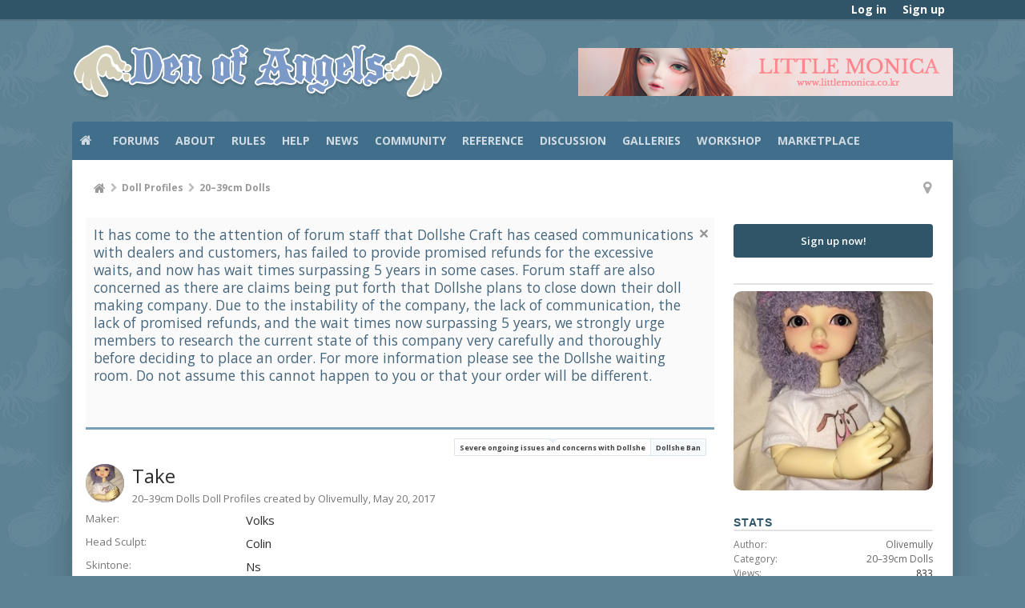

--- FILE ---
content_type: text/html; charset=UTF-8
request_url: https://denofangels.com/doll-profiles/take.9074/
body_size: 17423
content:
<!DOCTYPE html>






	
	
		
	




	









	




	




	





	




	
		
	
	
	
		
	


<html id="XenForo" lang="en-US" dir="LTR" class="Public NoJs uix_javascriptNeedsInit LoggedOut Sidebar  Responsive pageIsLtr   not_hasTabLinks  not_hasSearch   is-sidebarOpen hasRightSidebar is-setWidth navStyle_0 pageStyle_0 hasFlexbox" xmlns:fb="http://www.facebook.com/2008/fbml">
<head>


	<meta charset="utf-8" />
	<meta http-equiv="X-UA-Compatible" content="IE=Edge,chrome=1" />
	<meta name="referrer" content="unsafe-url">
	
		<meta name="viewport" content="width=device-width, initial-scale=1" />
	
	
		<base href="https://denofangels.com/" />
		<script>
			var _b = document.getElementsByTagName('base')[0], _bH = "https://denofangels.com/";
			if (_b && _b.href != _bH) _b.href = _bH;
		</script>
	

	<title>Take | Den of Angels</title>

	<noscript><style>.JsOnly, .jsOnly { display: none !important; }</style></noscript>
	<link rel="stylesheet" href="css.php?css=xenforo,form,public&amp;style=4&amp;dir=LTR&amp;d=1726423431" />

	<link rel="stylesheet" href="css.php?css=likes_summary,login_bar,moderator_bar,nflj_showcase_font_awesome_rating,nflj_showcase_item,nflj_showcase_item_image_gallery,nflj_showcase_reviewfields,nflj_showcase_tab_links,notices,panel_scroller,siropu_ads_manager_ad_common,siropu_ads_manager_ad_type_banner,tag&amp;style=4&amp;dir=LTR&amp;d=1726423431" />




	<link rel="stylesheet" href="css.php?css=uix,uix_style&amp;style=4&amp;dir=LTR&amp;d=1726423431" />

	<style>
	/*** UIX -- PER USER STYLES ***/

	

	


	

</style>

	<link rel="stylesheet" href="css.php?css=EXTRA&amp;style=4&amp;dir=LTR&amp;d=1726423431" />

	

	<style>
/* Node Styling */
.node.node_10 > .nodeInfo {}.node.node_14 > .nodeInfo {}.node.node_15 > .nodeInfo {}.node.node_16 > .nodeInfo {}.node.node_17 > .nodeInfo {}.node.node_18 > .nodeInfo {}.node.node_19 > .nodeInfo {}.node.node_20 > .nodeInfo {}.node.node_21 > .nodeInfo {}.node.node_22 > .nodeInfo {}.node.node_23 > .nodeInfo {}.node.node_24 > .nodeInfo {}.node.node_25 > .nodeInfo {}.node.node_27 > .nodeInfo {}.node.node_31 > .nodeInfo {}.node.node_33 > .nodeInfo {}.node.node_34 > .nodeInfo {}.node.node_36 > .nodeInfo {}.node.node_37 > .nodeInfo {}.node.node_38 > .nodeInfo {}.node.node_43 > .nodeInfo {}.node.node_45 > .nodeInfo {}.node.node_47 > .nodeInfo {}.node.node_49 > .nodeInfo {}.node.node_54 > .nodeInfo {}.node.node_69 > .nodeInfo {}.node.node_71 > .nodeInfo {}.node.node_72 > .nodeInfo {}.node.node_75 > .nodeInfo {}.node.node_80 > .nodeInfo {}.node.node_82 > .nodeInfo {}.node.node_83 > .nodeInfo {}.node.node_84 > .nodeInfo {}.node.node_85 > .nodeInfo {}.node.node_86 > .nodeInfo {}.node.node_91 > .nodeInfo {}.node.node_101 > .nodeInfo {}.node.node_104 > .nodeInfo {}.node.node_106 > .nodeInfo {}.node.node_109 > .nodeInfo {}.node.node_115 > .nodeInfo {}.node.node_116 > .nodeInfo {}.node.node_117 > .nodeInfo {}.node.node_119 > .nodeInfo {}.node.node_120 > .nodeInfo {}.node.node_129 > .nodeInfo {}.node.node_130 > .nodeInfo {}.node.node_131 > .nodeInfo {}.node.node_134 > .nodeInfo {}.node.node_144 > .nodeInfo {}.node.node_145 > .nodeInfo {}.node.node_147 > .nodeInfo {}.node.node_165 > .nodeInfo {}.node.node_167 > .nodeInfo {}.node.node_168 > .nodeInfo {}.node.node_169 > .nodeInfo {}.node.node_170 > .nodeInfo {}.node.node_171 > .nodeInfo {}.node.node_177 > .nodeInfo {}.node.node_178 > .nodeInfo {}.node.node_179 > .nodeInfo {}.node.node_180 > .nodeInfo {}.node.node_181 > .nodeInfo {}.node.node_183 > .nodeInfo {}.node.node_198 > .nodeInfo {}.node.node_199 > .nodeInfo {}.node.node_200 > .nodeInfo {}.node.node_201 > .nodeInfo {}.node.node_202 > .nodeInfo {}.node.node_203 > .nodeInfo {}.node.node_204 > .nodeInfo {}.node.node_205 > .nodeInfo {}.node.node_206 > .nodeInfo {}.node.node_207 > .nodeInfo {}.node.node_208 > .nodeInfo {}.node.node_209 > .nodeInfo {}.node.node_210 > .nodeInfo {}.node.node_214 > .nodeInfo {}.node.node_217 > .nodeInfo {}.node.node_226 > .nodeInfo {}.node.node_233 > .nodeInfo {}.node.node_234 > .nodeInfo {}.node.node_235 > .nodeInfo {}.node.node_237 > .nodeInfo {}.node.node_243 > .nodeInfo {}
</style>

	





	

	
	












<link href="styles/uix/uix/css/font-awesome.min.css" rel="stylesheet">
<link href='//fonts.googleapis.com/css?family=Open+Sans:300,400,700,600' rel='stylesheet' type='text/css'>



	<script src="https://ajax.googleapis.com/ajax/libs/jquery/1.11.0/jquery.min.js"></script>
	

	<script>if (!window.jQuery) { document.write('<scr'+'ipt type="text/javascript" src="js/jquery/jquery-1.11.0.min.js"><\/scr'+'ipt>'); }</script>



<script src="js/xenforo/xenforo.js?_v=0df39b6a"></script>

<script>
var samViewCountMethod = "view";

</script>
	<script src="js/nflj/showcase/jquery.tmpl.min.js?_v=0df39b6a"></script>
	<script src="js/nflj/showcase/jquery.easing.1.3.js?_v=0df39b6a"></script>
	<script src="js/nflj/showcase/jquery.elastislide.js?_v=0df39b6a"></script>
	<script src="js/nflj/showcase/gallery.js?_v=0df39b6a"></script>
	<script src="js/Siropu/AM/display.min.js?_v=104"></script>




<!--[if lt IE 9]>
	
		<script src="js/audentio/uix_style/ie8_polyfill.min.js"></script>
	

<![endif]-->



<script>
	uix = {
		elm: {},
		fn:{},
		init: function(){
			if (uix.betaMode) {
				console.group('uix.%cinit()', 'color:#3498DB');
			}
			for(var x=0;x<uix.events.init.length;x++){
				uix.events.init[x]()
		  	}
		  	console.groupEnd('uix.%cinit()','color:#3498DB')
		},
	  	events: {init:[]},
	  	on: function(event, fn){
	  		if(event=='init'){
	  			uix.events.init.push(fn)
	  		}
	  	},

		betaMode				: parseInt('0'),
		jsPathUsed				: 'uix_style',
		jsGlobal				: parseInt('0'),


	  	version					: '1.5.10.0',
	  	jsHeadVersion				: '1.5.10.0',
	  	addonVersion				: '1010270',
	  	jsCacheBust				: '1',
	  	contentTemplate				: 'nflj_showcase_item',

		javascriptInitHide			: parseInt('1'),
		globalPadding 				: parseInt('16px'),
		sidebarWidth				: parseInt('265px'),
		mainContainerMargin  	        	: '281px',
		maxResponsiveWideWidth   		: parseInt('800px'),
		maxResponsiveMediumWidth 		: parseInt('610px'),
		maxResponsiveNarrowWidth 		: parseInt('480px'),
		sidebarMaxResponsiveWidth		: parseInt('800px'),
		
			responsiveMessageBreakpoint		: parseInt('610px'),
		
		sidebarMaxResponsiveWidthStr		: '800px',

		
			offCanvasRightTriggerWidth	: parseInt('800px'),
		

		
			offCanvasLeftTriggerWidth	: parseInt('800px'),
		

		
			
				offCanvasNavTriggerWidth	: parseInt('800px'),
			
		
		
			
				offCanvasVisitorTriggerWidth	: parseInt('800px'),
			
		

		offcanvasTriggerAnimationDuration	: parseInt('300ms'),




		dropdownMenuAnimationSpeed		: parseInt('0ms'),
		inlineAlertBalloons			: (parseInt('1') && !parseInt('1')) || parseInt('1'),

		jumpToFixedDelayHide			: parseInt('1'),

		stickyNavigationMinWidth 		: parseInt('0'),
		stickyNavigationMinHeight		: parseInt('600'),
		stickyNavigationMaxWidth 		: parseInt('0'),
		stickyNavigationMaxHeight		: parseInt('0'),
		stickyNavigationPortraitMinWidth 	: parseInt('320'),
		stickyNavigationPortraitMinHeight	: parseInt('500'),
		stickyNavigationPortraitMaxWidth 	: parseInt('0'),
		stickyNavigationPortraitMaxHeight	: parseInt('0'),
		stickySidebar 				: 1,
		
			sidebarInnerFloat		: "right",
		
		RTL					: 0,
		stickyItems 				: {},
		stickyGlobalMinimumPosition		: parseInt('200px'),
		stickyGlobalScrollUp			: parseInt('0'),
		stickyDisableIOSThirdParty		: parseInt('1'),
		preventAlwaysSticky			: parseInt('0'),

		searchMinimalSize			: parseInt('610px'),

		searchPosition				: parseInt('2'),

		nodeStyle				: parseInt('0'),
		pageStyle				: parseInt('0'),

		enableBorderCheck			: parseInt('1'),
		enableULManager				: parseInt('1'),

		threadSlidingAvatar			: parseInt('0'),
		threadSlidingExtra			: parseInt('1'),
		threadSlidingHover			: parseInt('0'),
		threadSlidingStaffShow			: parseInt('0'),
		threadSlidingGlobalEnable		: parseInt('1'),

		signatureHidingEnabled			: parseInt('0'),
		signatureHidingEnabledAddon		: parseInt('1'),
		signatureMaxHeight			: parseInt('140px'),
		signatureHoverEnabled			: parseInt('1'),

		enableStickyFooter 			: parseInt('1'),
		stickyFooterBottomOffset 		: parseInt('16px') * 2,

		
			sidebarStickyBottomOffset	: parseInt(0),
		

	  	
			offCanvasSidebar			: 1,

			
				offCanvasSidebarVisitorTabs		: 1,
			

		

		offcanvasLeftStatic			: 1 && parseInt('0') && parseInt('1'),
		offcanvasRightStatic			: 0 && parseInt('0') && parseInt('1'),
		offcanvasLeftStaticBreakpoint		: parseInt('1300px'),
		offcanvasRightStaticBreakpoint		: parseInt('1300px'),

		reinsertWelcomeBlock			: parseInt('0'),

		sidebarCookieExpire			: '',
		canCollapseSidebar			: '',

		cookiePrefix				: 'xf_',
		sidebarLocation 			: parseInt('0'),

		collapsibleSidebar			: parseInt('0'),
		collapsedNodesDefault			: '',
		nodeGridCollapseEnabled			: parseInt('0'),			
		widthToggleUpper			: '100%',
		widthToggleLower			: '1100px',
		
			toggleWidthEnabled		: parseInt('1'),
		
		toggleWidthBreakpoint			: parseInt('1132'),
		collapsibleNodes			: parseInt('1'),
		collapsibleSticky			: parseInt('1'),
		ajaxWidthToggleLink			: 'uix/toggle-width',
		ajaxStickyThreadToggleLink		: 'uix/toggle-sticky-threads',
		ajaxStickyThreadExpandLink		: 'uix/expand-sticky-threads',
		ajaxStickyThreadCollapseLink		: 'uix/collapse-sticky-threads',
		ajaxSidebarToggleLink			: 'uix/toggle-sidebar',

		stickySidebarDelayInit			: parseInt('1'),
		stickySidebarLegacy			: parseInt('0'),
		stickySidebarDisableIOS			: parseInt('1'),

		user					: {
								'themeName'		: '2015 Den of Angels - UI.X',
								'-themeParents'		: '4,2,0',
								'-themeModified'	: '1726423431',
								'-themeSelectable'	: '1',
								languageName		: 'English (US)',
								stickyEnableUserbar	: (parseInt('') == parseInt('')) ? parseInt('') : true,
								stickyEnableNav		: (parseInt('') == parseInt('')) ? parseInt('') : true,
								stickyEnableSidebar	: (parseInt('') == parseInt('')) ? parseInt('') : true,
								widthToggleState	: (parseInt('0') == parseInt('0')) ? parseInt('0') : parseInt('0'),
								stickyThreadsState	: (parseInt('') == parseInt('')) ? (parseInt('') > 0) : 0,
								
									sidebarState	: 0,
								
								
									collapseUserInfo : 1,
								
								
									signatureHiding : 1,
								
								isAdmin			: parseInt('0"')
							}
	};

	if(uix.stickyNavigationMaxWidth == 0){uix.stickyNavigationMaxWidth = 999999}
	if(uix.stickyNavigationMaxHeight == 0){uix.stickyNavigationMaxHeight = 999999}
	if(uix.stickyNavigationPortraitMaxWidth == 0){uix.stickyNavigationPortraitMaxWidth = 999999}
	if(uix.stickyNavigationPortraitMaxHeight == 0){uix.stickyNavigationPortraitMaxHeight = 999999}

	
		uix.stickyItems['#navigation'] = {normalHeight:parseInt('48'), stickyHeight:parseInt('48')}

		var subElement = null;
		
			uix.stickyItems['#navigation'].options = {scrollSticky: uix.stickyGlobalScrollUp }
		

	

	
	$(document).ready(function() {
		if ( $('#userBar').length ) {
			uix.stickyItems['#userBar']= {normalHeight:parseInt('30'), stickyHeight:parseInt('24')}

			uix.stickyItems['#userBar'].options = {scrollSticky: uix.stickyGlobalScrollUp }
		}
	});
	

	$(document).ready(function(){

	//put jquery code here


});

	uix.debug = function() {
		result = "\n\n############============   Begin Copying Here   ============############\n\n";
		result += "Error: the functions file was not found.";
		result += "\n\n############============   End Copying Here   ============############\n\n";

		uix.fixJsVisibility();

		console.log(result);
	}

</script>

<script src="js/audentio/uix_style/functions.min.js?_v=0df39b6a_1.5.10.0_1"></script>

<script>
	uix.adminJsError = function(errMsg) {
		console.error(errMsg);

		
	}

	uix.fixJsVisibility = function() {
		var userBar = $('.hasJs #userBar');
		var nodeList = $('.hasJs #forums, .hasJs .category_view .nodeList, .hasJs .watch_forums .nodeList');
		var panels = $('.js-uix_panels')
		if (userBar.length) userBar.css('display', 'block');
		if (nodeList.length) nodeList.css('visibility', 'visible');
		if (panels.length) $('.js-uix_panels').removeClass('needsInit');
		$('html').removeClass('uix_javascriptNeedsInit');
	}

	uix.catchJsError = function(err) {
		console.log("\n\n############============   Begin Copying Here   ============############\n\n")
		var errMsg = "Uh Oh!  It looks like there's an error in your page's javascript.  There will likely be significant issues with the use of the forum until this is corrected.  If you are unable to resolve this and believe it is due to a bug in your Audentio Design theme, contact Audentio support and include a copy of the text between the designated areas from your javascript console.  This is the error: \n\n" + err ;
		uix.fixJsVisibility();
		uix.adminJsError(errMsg);
		console.log("\n\n");
		console.log(err);
		console.log("\n\n");
		try {
			uix.debug(true);
		} catch (err) {
			console.log("Unable to include uix.debug();");
		}

		console.log("\n\n############============   End Copying Here   ============############\n\n");
	}

	$(document).ready(function(){
		if (typeof(audentio) === 'undefined' || typeof(uix.jsVersion) === 'undefined') {
			var errMsg = 'Uh Oh!  It looks like the javascript for your theme was not found in /js/audentio/uix_style/.\n\n';
			if (uix.jsGlobal) {
				errMsg += 'Your forum is set to use the same javascript directory for all your themes.  Consider disabling this or modifying the directory.  Options are located under Options > [UI.X] General.\n\n'
			} else {
				errMsg += 'Your theme has set the location of its javascript directory.  You may need to modify the javascript directory location style property located under [UI.X] Global Settings > Javascript Path.\n\n'
			}
			errMsg += 'If your files are in the directory specified, ensure that your file permissions allow them to be read.  There will likely be significant issues with the use of the forum until this is corrected.  If you are unable to resolve this, contact Audentio support.  This error has also been logged to the javascript console.';

			uix.fixJsVisibility();

			uix.adminJsError(errMsg);
		} else if (uix.jsHeadVersion.split('_')[0] != uix.jsVersion.split('_')[0]) {
			var errMsg = 'Uh Oh! It looks like the version of your javascript functions file does not match the version of your page_container_js_head template.  \n\nYour javascript functions file is version "' + uix.jsVersion + '". \nYour page_container_js_head is version "' + uix.jsHeadVersion + '".  \n\nIf your functions file version number is higher, ensure that you have merged all templates (especially page_container_js_head).  If your page_container_js_head version number is higher, ensure that you have correctly uploaded the latest version of the javascript functions file and that you have cleared anything that could cache an old version of the javascript (CDN / Cloudflare / etc.). \n\nThis issue could cause parts of your forum to not display or function correctly.  If this does not resolve the issue contact Audentio support.  This error has also been logged to the javascript console.';
			
			uix.fixJsVisibility();
			
			uix.adminJsError(errMsg);
		}
	});
</script>

<script>
	try {
		uix.dateHelper.phrase = {
			now: 'now',
			second: 's',
			minute: 'm',
			hour: 'h',
			day: 'd',
			week: 'w',
			year: 'y',
			century: 'c',
			ago: '{time} ago',
			future: 'in {time}'
		}


		uix.sticky.stickyMinDist = parseInt('50');

		$(document).ready(function(){
			try {
				
				

				uix.initFunc();
			} catch (err) {
				uix.catchJsError(err);
			}
		});
	} catch (err) {
		uix.catchJsError(err);
	}
</script>


<script>
$(document).ready(function(){
(function(i,s,o,g,r,a,m){i['GoogleAnalyticsObject']=r;i[r]=i[r]||function(){(i[r].q=i[r].q||[]).push(arguments)},i[r].l=1*new Date();a=s.createElement(o),m=s.getElementsByTagName(o)[0];a.async=1;a.src=g;m.parentNode.insertBefore(a,m)})(window,document,'script','//www.google-analytics.com/analytics.js','ga');ga("create","UA-7561467-3","auto");ga("require","displayfeatures");ga('set','forceSSL',true);
if(XenForo.visitor.user_id>0){ga('set','&uid',XenForo.visitor.user_id);ga('set','dimension1',XenForo.visitor.user_id);}
if (typeof XenForo.node_name!='undefined') {ga('set','dimension2',XenForo.node_name);}
if("/account/upgrades"==document.location.pathname.substr(-17)){ga("require","ec");var position=1;$("form.upgradeForm").each(function(){ $(this).find('input[type="submit"]').on("click",function(){var name=$(this).closest("form").find('input[name="item_name"]').val().match(/^.*?: (.*) \(/)[1];ga("ec:addProduct",{id:"UU-"+$(this).closest("form").find('input[name="custom"]').val().match(/^.*?,(.*?),/)[1],name:name,category:"User Upgrades"});ga("ec:setAction","checkout");ga("send","event","Checkout","Click",name)});
ga("ec:addImpression",{id:"UU-"+$(this).find('input[name="custom"]').val().match(/^.*?,(.*?),/)[1],name:$(this).find('input[name="item_name"]').val().match(/^.*?: (.*) \(/)[1],category:"User Upgrades",list:"User Upgrade List",position:position++})})};
if (document.referrer.match(/paypal\.com.*?cgi-bin\/webscr|facebook\.com.*?dialog\/oauth|twitter\.com\/oauth|google\.com.*?\/oauth2/) != null){ga('set','referrer','');}
ga("send","pageview");
setTimeout("ga('send','event','User','Engagement','Time on page more than 15 seconds')",15000);




setTimeout(function(){try{FB.Event.subscribe("edge.create",function(a){ga("send","social","Facebook","Like",a)}),FB.Event.subscribe("edge.remove",function(a){ga("send","social","Facebook","Unlike",a)}),twttr.ready(function(a){a.events.bind("tweet",function(b){if(b){var a;b.target&&"IFRAME"==b.target.nodeName&&(a=ePFU(b.target.src,"url"));ga("send","social","Twitter","Tweet",a)}});a.events.bind("follow",function(b){if(b){var a;b.target&&"IFRAME"==b.target.nodeName&&(a=
ePFU(b.target.src,"url"));ga("send","social","Twitter","Follow",a)}})})}catch(c){}},1E3);
});
function ePFU(c,a){if(c){c=c.split("#")[0];var b=c.split("?");if(1!=b.length){b=decodeURI(b[1]);a+="=";for(var b=b.split("&"),e=0,d;d=b[e];++e)if(0===d.indexOf(a))return unescape(d.split("=")[1])}}}
</script>

	
	
<link rel="apple-touch-icon" href="https://denofangels.com/styles/default/xenforo/logo.og.png" />
	<link rel="alternate" type="application/rss+xml" title="RSS feed for Den of Angels" href="forums/-/index.rss" />
	
	
	<link rel="canonical" href="https://denofangels.com/doll-profiles/take.9074/" />
		<meta property="og:site_name" content="Den of Angels" />
	
	<meta property="og:image" content="https://denofangels.com/data/showcase/14/14321-7478dfc48c045417d99442af9c4826f2.jpg" />
	<meta property="og:type" content="article" />
	<meta property="og:url" content="https://denofangels.com/doll-profiles/take.9074/?page=1" />
	<meta property="og:title" content="Take" />
	
	
	
	





	
		<meta name="theme-color" content="rgb(117, 161, 185)">
		<meta name="msapplication-TileColor" content="rgb(117, 161, 185)">
	

<script type="text/javascript" charset="utf-8">
jQuery(document).ready(function($){

// The height of the content block when it's not expanded
var internalheight = $(".uaExpandThreadRead").outerHeight();
var adjustheight = 60;
// The "more" link text
var moreText = "+ Show All";
// The "less" link text
var lessText = "- Show Less";


if (internalheight > adjustheight)
{
$(".uaCollapseThreadRead .uaExpandThreadRead").css('height', adjustheight).css('overflow', 'hidden');
$(".uaCollapseThreadRead").css('overflow', 'hidden');


$(".uaCollapseThreadRead").append('<span style="float: right;"><a href="#" class="adjust"></a></span>');

$("a.adjust").text(moreText);
}

$(".adjust").toggle(function() {
		$(this).parents("div:first").find(".uaExpandThreadRead").css('height', 'auto').css('overflow', 'visible');
		$(this).text(lessText);
	}, function() {
		$(this).parents("div:first").find(".uaExpandThreadRead").css('height', adjustheight).css('overflow', 'hidden');
		$(this).text(moreText);


});
});

</script>
</head>

<body>

	

	
		

<div id="loginBar">
	<div class="pageContent">
		<span class="helper"></span>
	</div>
	<div class="pageWidth">

		

	</div>
</div>
	

	
		
		<div class="js-uix_panels uix_panels ">
			
				

<aside class="js-sidePanelWrapper sidePanelWrapper  sidePanelWrapper--left">
	<a href="#" class="js-panelMask uix_panelMask"></a>
	
		<div class="sidePanel sidePanel--nav">
			<nav>
<ul class="sidePanel__navTabs">
	


							<!-- home -->
							
								
								<li class="navTab home"><a href="https://denofangels.com/" class="navLink">Home</a></li>
								
							


								<!-- extra tabs: home -->
								


								<!-- forums -->
								
									
										<li class="navTab forums ">

											<a href="https://denofangels.com/forums/" class="navLink">Forums</a>
											<a href="https://denofangels.com/forums/" class="SplitCtrl"><i class="uix_icon js-offcanvasIcon uix_icon-expandDropdown"></i></a>
								
											<div class="tabLinks">
									
													<ul class="secondaryContent blockLinksList">
													
														
														
														



	<li><a href=".">Featured Threads</a></li>

														<li><a href="find-new/posts" rel="nofollow">Recent Posts</a></li>
														<li><a href="pages/new-threads/" rel="nofollow">recent_threads</a></li>
													
													</ul>
									
											</div>
										</li>
								
								
								<!-- extra tabs: middle -->
								
								
									
										
											<li class="navTab mediawiki ">
												<a href="/doawiki/index.php?title=Main_Page" class="navLink">Wiki</a>
											</li>
										
									
								
									
										
											<li class="navTab showcase selected">
								
											<a href="https://denofangels.com/doll-profiles/" class="navLink">Doll Profiles</a>
											<a href="https://denofangels.com/doll-profiles/" class="SplitCtrl"><i class="uix_icon js-offcanvasIcon uix_icon-expandDropdown"></i></a>
								
											<div class="tabLinks">
												

<ul class="secondaryContent blockLinksList showcase">
	
	<li><a href="search/?type=showcase_item">Search Doll Profiles</a></li>
	<li><a href="doll-profiles/member">Most Active Members</a></li>
	
	
	

	<li><a href="find-new/doll-profiles">New Doll Profiles</a></li>
</ul>
											</div>
										</li>
										
									
								
									
										
											<li class="navTab siropuCustomTab custom-tab-1 ">
								
											<a href="pages/about-den-of-angels/" class="navLink">About</a>
											<a href="pages/about-den-of-angels/" class="SplitCtrl"><i class="uix_icon js-offcanvasIcon uix_icon-expandDropdown"></i></a>
								
											<div class="tabLinks">
												<ul class="secondaryContent blockLinksList">
	
		
			<li><a href="index.php?members/&amp;type=staff" class="">Staff</a></li>
		
	
		
			<li><a href="account/upgrades" class="">Account Upgrades</a></li>
		
	
</ul>
											</div>
										</li>
										
									
								
									
										
											<li class="navTab siropuCustomTab custom-tab-2 ">
								
											<a href="forums/rules.31/" class="navLink">Rules</a>
											<a href="forums/rules.31/" class="SplitCtrl"><i class="uix_icon js-offcanvasIcon uix_icon-expandDropdown"></i></a>
								
											<div class="tabLinks">
												<ul class="secondaryContent blockLinksList">
	
		
			<li><a href="threads/general-forum-rules-tos-please-read-before-posting.164603/" class="">Main Rules</a></li>
		
	
		
			<li><a href="threads/criteria-for-dolls-on-topic-for-doa-and-submission-guidelines.42407/" class="">Criteria for Doll Inclusion</a></li>
		
	
		
			<li><a href="threads/marketplace-access-requirements-marketplace-rules.108523/" class="">Marketplace Rules</a></li>
		
	
		
			<li><a href="threads/rules-for-official-dealers-company-reps-and-doll-artisans.187240/" class="">Dealer Rules</a></li>
		
	
</ul>
											</div>
										</li>
										
									
								
									
										
											<li class="navTab siropuCustomTab custom-tab-5 ">
								
											<a href="faq/" class="navLink">Help</a>
											<a href="faq/" class="SplitCtrl"><i class="uix_icon js-offcanvasIcon uix_icon-expandDropdown"></i></a>
								
											<div class="tabLinks">
												<ul class="secondaryContent blockLinksList">
	
		
			<li><a href="faq/" class="">FAQ</a></li>
		
	
		
			<li><a href="forums/ask-the-moderators.14/" class="">Ask the Moderators</a></li>
		
	
</ul>
											</div>
										</li>
										
									
								
									
										
											<li class="navTab siropuCustomTab custom-tab-7 ">
								
											<a href="categories/news.85/" class="navLink">News</a>
											<a href="categories/news.85/" class="SplitCtrl"><i class="uix_icon js-offcanvasIcon uix_icon-expandDropdown"></i></a>
								
											<div class="tabLinks">
												<ul class="secondaryContent blockLinksList">
	
		
			<li><a href="forums/bjd-news.11/" class="">BJD News</a></li>
		
	
		
			<li><a href="forums/den-of-angels-news.20/" class="">Den of Angels News</a></li>
		
	
</ul>
											</div>
										</li>
										
									
								
									
										
											<li class="navTab siropuCustomTab custom-tab-8 ">
								
											<a href="categories/community.86/" class="navLink">Community</a>
											<a href="categories/community.86/" class="SplitCtrl"><i class="uix_icon js-offcanvasIcon uix_icon-expandDropdown"></i></a>
								
											<div class="tabLinks">
												<ul class="secondaryContent blockLinksList">
	
		
			<li><a href="/members/list" class="">Member List</a></li>
		
	
		
			<li><a href="forums/introductions.29/" class="">Introductions</a></li>
		
	
		
			<li><a href="forums/newbieland.117/" class="">Newbieland</a></li>
		
	
		
			<li><a href="doll-profiles/" class="">Doll Profiles</a></li>
		
	
		
			<li><a href="forums/bjd-meetups.17/" class="">Meetups</a></li>
		
	
		
			<li><a href="forums/conventions.75/" class="">Conventions</a></li>
		
	
		
			<li><a href="forums/ordering-and-shipping-questions.33/" class="">Ordering & Shipping Questions</a></li>
		
	
		
			<li><a href="forums/waiting-rooms.47/" class="">Waiting Rooms</a></li>
		
	
		
			<li><a href="forums/bjd-games.49/" class="">BJD Games</a></li>
		
	
</ul>
											</div>
										</li>
										
									
								
									
										
											<li class="navTab siropuCustomTab custom-tab-9 ">
								
											<a href="categories/reference.158/" class="navLink">Reference</a>
											<a href="categories/reference.158/" class="SplitCtrl"><i class="uix_icon js-offcanvasIcon uix_icon-expandDropdown"></i></a>
								
											<div class="tabLinks">
												<ul class="secondaryContent blockLinksList">
	
		
			<li><a href="doawiki/index.php?title=Main_Page" class="">Wiki</a></li>
		
	
		
			<li><a href="forums/bjd-database.34/" class="">BJD Database</a></li>
		
	
		
			<li><a href="forums/photo-reference.19/" class="">Photo Reference</a></li>
		
	
		
			<li><a href="forums/company-reviews-products.147/" class="">Product Reviews</a></li>
		
	
		
			<li><a href="forums/company-reviews-service.91/" class="">Service Reviews</a></li>
		
	
</ul>
											</div>
										</li>
										
									
								
								


								<!-- members -->
								

								<!-- extra tabs: end -->
								
								
									
										
											<li class="navTab siropuCustomTab custom-tab-10 ">
								
											<a href="categories/bjd-discussion.46/" class="navLink">Discussion</a>
											<a href="categories/bjd-discussion.46/" class="SplitCtrl"><i class="uix_icon js-offcanvasIcon uix_icon-expandDropdown"></i></a>
								
											<div class="tabLinks">
												<ul class="secondaryContent blockLinksList">
	
		
			<li><a href="forums/general-discussion.10/" class="">General Discussion</a></li>
		
	
		
			<li><a href="forums/large-dolls.21/" class="">Large Doll Discussion</a></li>
		
	
		
			<li><a href="forums/mini-dolls.23/" class="">Mini Doll Discussion</a></li>
		
	
		
			<li><a href="forums/tiny-dolls.24/" class="">Tiny Doll Discussion</a></li>
		
	
</ul>
											</div>
										</li>
										
									
								
									
										
											<li class="navTab siropuCustomTab custom-tab-11 ">
								
											<a href="categories/galleries.4/" class="navLink">Galleries</a>
											<a href="categories/galleries.4/" class="SplitCtrl"><i class="uix_icon js-offcanvasIcon uix_icon-expandDropdown"></i></a>
								
											<div class="tabLinks">
												<ul class="secondaryContent blockLinksList">
	
		
			<li><a href="forums/main-gallery.16/" class="">Main Gallery</a></li>
		
	
		
			<li><a href="forums/photostories.37/" class="">Photostories</a></li>
		
	
		
			<li><a href="forums/box-opening-arrival-gallery.72/" class="">Box Opening/Arrival Gallery</a></li>
		
	
		
			<li><a href="/forums/meetups-and-events-photo-gallery.71/" class="">Meetups & Events Gallery</a></li>
		
	
</ul>
											</div>
										</li>
										
									
								
									
										
											<li class="navTab siropuCustomTab custom-tab-12 ">
								
											<a href="categories/workshop.3/" class="navLink">Workshop</a>
											<a href="categories/workshop.3/" class="SplitCtrl"><i class="uix_icon js-offcanvasIcon uix_icon-expandDropdown"></i></a>
								
											<div class="tabLinks">
												<ul class="secondaryContent blockLinksList">
	
		
			<li><a href="forums/visual-concepts.129/" class="">Visual Concepts</a></li>
		
	
		
			<li><a href="tutorials/" class="">Tutorials</a></li>
		
	
		
			<li><a href="forums/customization-maintenance.15/" class="">Customization & Maintenance</a></li>
		
	
		
			<li><a href="forums/styling-crafting.18/" class="">Styling & Crafting</a></li>
		
	
		
			<li><a href="forums/patterns.167/" class="">Patterns</a></li>
		
	
		
			<li><a href="forums/project-journals.22/" class="">Project Journals</a></li>
		
	
		
			<li><a href="forums/critique.171/" class="">Critique</a></li>
		
	
		
			<li><a href="forums/photography.27/" class="">Photography</a></li>
		
	
</ul>
											</div>
										</li>
										
									
								
									
										
											<li class="navTab siropuCustomTab custom-tab-13 ">
								
											<a href="categories/marketplace.7/" class="navLink">Marketplace</a>
											<a href="categories/marketplace.7/" class="SplitCtrl"><i class="uix_icon js-offcanvasIcon uix_icon-expandDropdown"></i></a>
								
											<div class="tabLinks">
												<ul class="secondaryContent blockLinksList">
	
		
			<li><a href="categories/bjd-marketplace.199/" class="">Dolls</a></li>
		
	
		
			<li><a href="forums/customizing-services.131/" class="">Customizing Services</a></li>
		
	
		
			<li><a href="categories/handcrafted-goods.200/" class="">Handcrafted Goods</a></li>
		
	
		
			<li><a href="categories/clothing-accessories.201/" class="">Clothing & Accessories</a></li>
		
	
		
			<li><a href="categories/shoes-marketplace.202/" class="">Shoes</a></li>
		
	
		
			<li><a href="categories/eyes-marketplace.203/" class="">Eyes</a></li>
		
	
		
			<li><a href="categories/wig-marketplace.204/" class="">Wigs</a></li>
		
	
		
			<li><a href="forums/props-miscellany.104/" class="">Props & Miscellany</a></li>
		
	
		
			<li><a href="forums/hosted-orders.36/" class="">Hosted Orders</a></li>
		
	
		
			<li><a href="forums/splits.109/" class="">Splits</a></li>
		
	
		
			<li><a href="forums/swaps.119/" class="">Swaps</a></li>
		
	
		
			<li><a href="forums/individual-feedback-threads.62/" class="">Member Feedback</a></li>
		
	
		
			<li><a href="forums/problem-transactions.69/" class="">Problem Transactions</a></li>
		
	
</ul>
											</div>
										</li>
										
									
								
								

	

</ul>
</nav>
		</div>
	
</aside>
			
			
				

<aside class="js-sidePanelWrapper sidePanelWrapper  sidePanelWrapper--right">
	<a href="#" class="js-panelMask uix_panelMask"></a>
	
		
			<div class="sidePanel sidePanel--login">
				<form action="login/login" method="post" class="xenForm--uixLoginForm xenForm">

	<dl class="ctrlUnit fullWidth">
		<dt><label for="ctrl_pageLogin_login">Your name or email address:</label></dt>
		<dd><input type="text" name="login" value="" id="ctrl_pageLogin_login" class="textCtrl uix_fixIOSClickInput" tabindex="21" /></dd>
	</dl>

	<dl class="ctrlUnit fullWidth">
		<dt><label for="ctrl_pageLogin_password">Password:</label></dt>
		<dd>
			<input type="password" name="password" class="textCtrl uix_fixIOSClickInput" id="ctrl_pageLogin_password" tabindex="22" />
			<div><a href="lost-password/" class="OverlayTrigger OverlayCloser" tabindex="26">Forgot your password?</a></div>
		</dd>
	</dl>

	

	<dl class="ctrlUnit submitUnit">
		<dd>
			<input type="submit" class="button primary" value="Log in" data-loginPhrase="Log in" data-signupPhrase="Sign up" tabindex="24" />
			<label class="rememberPassword"><input type="checkbox" name="remember" value="1" id="ctrl_pageLogin_remember" tabindex="23" /> Stay logged in</label>
		</dd>
	</dl>

	

	<input type="hidden" name="cookie_check" value="1" />
	<input type="hidden" name="_xfToken" value="" />
	<input type="hidden" name="redirect" value="/doll-profiles/take.9074/" />
	

</form>
			</div>
		
	
</aside>
			

			<div class="mainPanelWrapper">
				<a href="#" class="js-panelMask uix_panelMask"></a>

	

	

<div class="uix_wrapperFix" style="height: 1px; margin-bottom: -1px;"></div>

<div id="uix_wrapper">
<div class="uix_wrapperFix" style="height: 1px; margin-bottom: -1px;"></div>

<div id="headerMover">
	<div id="headerProxy"></div>
<header>
	


<div id="header">
	



<div id="userBar" class="header__blockItem stickyTop ">


	<div class="sticky_wrapper">

	
	<div class="pageWidth">
	

		<div class="pageContent">

			<div class="navTabs">

			

				

					

					


						<ul class="navRight visitorTabs">

						

							

							
								
							

							
								

	<li class="navTab login PopupClosed">
		<label for="LoginControl">
			<a href="login/" class="navLink uix_dropdownDesktopMenu">
				
				<strong class="loginText">Log in</strong>
			</a>
		</label>

		

	</li>

	
	<li class="navTab register PopupClosed">
		<a href="register/" class="navLink">
			
			<strong>Sign up</strong>
		</a>
	</li>
	


							

							

							

							

							

						

						</ul>

					


					


				

			</div>

			<span class="helper"></span>
		</div>
	</div>
	</div>
</div>


<script>if (typeof(uix) !== "undefined" && typeof(uix.templates) !== "undefined") uix.templates.userBar();</script>




	

	
		<div id="logoBlock" class="header__blockItem ">

	
	<div class="pageWidth">
	

		<div class="pageContent">

		

		
		<div id="logo"><a href="https://denofangels.com/">
			<span></span>
			<img src="images/logo.png" alt="Den of Angels" />
			
		</a></div>
		

		
			
	<div class="funbox">
	<div class="funboxWrapper">
	

		
			
				




<ul class="samBannerUnit samAlignCenter header SamRotator" data-interval="15" style="width: 468px; height: 60px;">
	
	<li class="SamLink">
		
			
				<a href="http://www.littlemonica.co.kr/" target="_blank" rel="nofollow"><img src="data/Siropu/images/312326200ccefe4121.jpg"  width="468" height="60"></a>
			
		
	</li>
	
	<li style="display: none;" class="SamLink">
		
			
				<a href="https://denofangels.com/support/" target="_blank" rel="nofollow"><img src="data/Siropu/images/2845c80a529a0649.png"  width="468" height="60"></a>
			
		
	</li>
	
	<li style="display: none;" class="SamLink">
		
			
				<a href="https://www.ringdoll.com/products/codename-cic" target="_blank" rel="nofollow"><img src="data/Siropu/images/6217969293685aed11.jpg"  width="468" height="60"></a>
			
		
	</li>
	
	<li style="display: none;" class="SamLink">
		
			
				<a href="http://littlemonica.co.kr" target="_blank" rel="nofollow"><img src="data/Siropu/images/3123261a4b399e8c10.jpg"  width="468" height="60"></a>
			
		
	</li>
	
</ul>




				


			
		

	
	</div>
	</div>


		

		<span class="helper"></span>
		</div>
	</div>
</div>
	

	





<div id="navigation" class="header__blockItem  stickyTop">
	<div class="sticky_wrapper">
		<div class="uix_navigationWrapper">
		
		<div class="pageWidth">
		
			<div class="pageContent">
				<nav>
					<div class="navTabs">
						
							<ul class="publicTabs navLeft">
							
							





	

	
		
	


	

	
		
	













	<li class="navTab  navTab--panelTrigger navTab--navPanelTrigger PopupClosed">
		<a class="navLink js-leftPanelTrigger" href="#">
			<i class="uix_icon uix_icon-menu"></i><span class="trigger__phrase">Menu</span>
		</a>
	</li>



							<!-- home -->
							
								
								<li class="navTab home PopupClosed"><a href="https://denofangels.com/" class="navLink"><i class="uix_icon uix_icon-home" title="Home"></i></a></li>
								
							


								<!-- extra tabs: home -->
								


								<!-- forums -->
								
									
										<li class="navTab forums  Popup PopupControl PopupClosed">
	
											<a href="https://denofangels.com/forums/" class="navLink NoPopupGadget" rel="Menu">Forums</a>
											<a href="https://denofangels.com/forums/" class="SplitCtrl" rel="Menu"></a>
	
											<div class="Menu JsOnly tabMenu forumsTabLinks">
												
													<div class="primaryContent menuHeader">
														<h3>Forums</h3>
														<div class="muted">Quick Links</div>
													</div>
									
													<ul class="secondaryContent blockLinksList">
													
														
														
														



	<li><a href=".">Featured Threads</a></li>

														<li><a href="find-new/posts" rel="nofollow">Recent Posts</a></li>
														<li><a href="pages/new-threads/" rel="nofollow">recent_threads</a></li>
													
													</ul>
									
													
												
									
											</div>
										</li>
								
								
								<!-- extra tabs: middle -->
								
								
									
										
											<li class="navTab mediawiki PopupClosed">
												<a href="/doawiki/index.php?title=Main_Page" class="navLink NoPopupGadget" rel="Menu">Wiki</a>
												
											</li>
										
									
								
									
										
										<li class="navTab showcase selected Popup PopupControl PopupClosed">
	
											<a href="https://denofangels.com/doll-profiles/" class="navLink NoPopupGadget" rel="Menu">Doll Profiles</a>
											<a href="https://denofangels.com/doll-profiles/" class="SplitCtrl" rel="Menu"></a>
											
											<div class="Menu JsOnly tabMenu showcaseTabLinks">
												
													<div class="primaryContent menuHeader">
														<h3>Doll Profiles</h3>
														<div class="muted">Quick Links</div>
													</div>
													

<ul class="secondaryContent blockLinksList showcase">
	
	<li><a href="search/?type=showcase_item">Search Doll Profiles</a></li>
	<li><a href="doll-profiles/member">Most Active Members</a></li>
	
	
	

	<li><a href="find-new/doll-profiles">New Doll Profiles</a></li>
</ul>
													
												
											</div>
										</li>
										
									
								
									
										
										<li class="navTab siropuCustomTab custom-tab-1  Popup PopupControl PopupClosed">
	
											<a href="pages/about-den-of-angels/" class="navLink">About</a>
											<a href="pages/about-den-of-angels/" class="SplitCtrl" rel="Menu"></a>
											
											<div class="Menu JsOnly tabMenu siropuCustomTab custom-tab-1TabLinks">
												
													<div class="primaryContent menuHeader">
														<h3>About</h3>
														<div class="muted">Quick Links</div>
													</div>
													<ul class="secondaryContent blockLinksList">
	
		
			<li><a href="index.php?members/&amp;type=staff" class="">Staff</a></li>
		
	
		
			<li><a href="account/upgrades" class="">Account Upgrades</a></li>
		
	
</ul>
													
												
											</div>
										</li>
										
									
								
									
										
										<li class="navTab siropuCustomTab custom-tab-2  Popup PopupControl PopupClosed">
	
											<a href="forums/rules.31/" class="navLink">Rules</a>
											<a href="forums/rules.31/" class="SplitCtrl" rel="Menu"></a>
											
											<div class="Menu JsOnly tabMenu siropuCustomTab custom-tab-2TabLinks">
												
													<div class="primaryContent menuHeader">
														<h3>Rules</h3>
														<div class="muted">Quick Links</div>
													</div>
													<ul class="secondaryContent blockLinksList">
	
		
			<li><a href="threads/general-forum-rules-tos-please-read-before-posting.164603/" class="">Main Rules</a></li>
		
	
		
			<li><a href="threads/criteria-for-dolls-on-topic-for-doa-and-submission-guidelines.42407/" class="">Criteria for Doll Inclusion</a></li>
		
	
		
			<li><a href="threads/marketplace-access-requirements-marketplace-rules.108523/" class="">Marketplace Rules</a></li>
		
	
		
			<li><a href="threads/rules-for-official-dealers-company-reps-and-doll-artisans.187240/" class="">Dealer Rules</a></li>
		
	
</ul>
													
												
											</div>
										</li>
										
									
								
									
										
										<li class="navTab siropuCustomTab custom-tab-5  Popup PopupControl PopupClosed">
	
											<a href="faq/" class="navLink">Help</a>
											<a href="faq/" class="SplitCtrl" rel="Menu"></a>
											
											<div class="Menu JsOnly tabMenu siropuCustomTab custom-tab-5TabLinks">
												
													<div class="primaryContent menuHeader">
														<h3>Help</h3>
														<div class="muted">Quick Links</div>
													</div>
													<ul class="secondaryContent blockLinksList">
	
		
			<li><a href="faq/" class="">FAQ</a></li>
		
	
		
			<li><a href="forums/ask-the-moderators.14/" class="">Ask the Moderators</a></li>
		
	
</ul>
													
												
											</div>
										</li>
										
									
								
									
										
										<li class="navTab siropuCustomTab custom-tab-7  Popup PopupControl PopupClosed">
	
											<a href="categories/news.85/" class="navLink">News</a>
											<a href="categories/news.85/" class="SplitCtrl" rel="Menu"></a>
											
											<div class="Menu JsOnly tabMenu siropuCustomTab custom-tab-7TabLinks">
												
													<div class="primaryContent menuHeader">
														<h3>News</h3>
														<div class="muted">Quick Links</div>
													</div>
													<ul class="secondaryContent blockLinksList">
	
		
			<li><a href="forums/bjd-news.11/" class="">BJD News</a></li>
		
	
		
			<li><a href="forums/den-of-angels-news.20/" class="">Den of Angels News</a></li>
		
	
</ul>
													
												
											</div>
										</li>
										
									
								
									
										
										<li class="navTab siropuCustomTab custom-tab-8  Popup PopupControl PopupClosed">
	
											<a href="categories/community.86/" class="navLink">Community</a>
											<a href="categories/community.86/" class="SplitCtrl" rel="Menu"></a>
											
											<div class="Menu JsOnly tabMenu siropuCustomTab custom-tab-8TabLinks">
												
													<div class="primaryContent menuHeader">
														<h3>Community</h3>
														<div class="muted">Quick Links</div>
													</div>
													<ul class="secondaryContent blockLinksList">
	
		
			<li><a href="/members/list" class="">Member List</a></li>
		
	
		
			<li><a href="forums/introductions.29/" class="">Introductions</a></li>
		
	
		
			<li><a href="forums/newbieland.117/" class="">Newbieland</a></li>
		
	
		
			<li><a href="doll-profiles/" class="">Doll Profiles</a></li>
		
	
		
			<li><a href="forums/bjd-meetups.17/" class="">Meetups</a></li>
		
	
		
			<li><a href="forums/conventions.75/" class="">Conventions</a></li>
		
	
		
			<li><a href="forums/ordering-and-shipping-questions.33/" class="">Ordering & Shipping Questions</a></li>
		
	
		
			<li><a href="forums/waiting-rooms.47/" class="">Waiting Rooms</a></li>
		
	
		
			<li><a href="forums/bjd-games.49/" class="">BJD Games</a></li>
		
	
</ul>
													
												
											</div>
										</li>
										
									
								
									
										
										<li class="navTab siropuCustomTab custom-tab-9  Popup PopupControl PopupClosed">
	
											<a href="categories/reference.158/" class="navLink">Reference</a>
											<a href="categories/reference.158/" class="SplitCtrl" rel="Menu"></a>
											
											<div class="Menu JsOnly tabMenu siropuCustomTab custom-tab-9TabLinks">
												
													<div class="primaryContent menuHeader">
														<h3>Reference</h3>
														<div class="muted">Quick Links</div>
													</div>
													<ul class="secondaryContent blockLinksList">
	
		
			<li><a href="doawiki/index.php?title=Main_Page" class="">Wiki</a></li>
		
	
		
			<li><a href="forums/bjd-database.34/" class="">BJD Database</a></li>
		
	
		
			<li><a href="forums/photo-reference.19/" class="">Photo Reference</a></li>
		
	
		
			<li><a href="forums/company-reviews-products.147/" class="">Product Reviews</a></li>
		
	
		
			<li><a href="forums/company-reviews-service.91/" class="">Service Reviews</a></li>
		
	
</ul>
													
												
											</div>
										</li>
										
									
								
								


								<!-- members -->
								

								<!-- extra tabs: end -->
								
								
									
										
											<li class="navTab siropuCustomTab custom-tab-10  Popup PopupControl PopupClosed">
	
											<a href="categories/bjd-discussion.46/" class="navLink">Discussion</a>
											<a href="categories/bjd-discussion.46/" class="SplitCtrl" rel="Menu"></a>
	
											<div class="Menu JsOnly tabMenu siropuCustomTab custom-tab-10TabLinks">
												
													<div class="primaryContent menuHeader">
														<h3>Discussion</h3>
														<div class="muted">Quick Links</div>
													</div>
													<ul class="secondaryContent blockLinksList">
	
		
			<li><a href="forums/general-discussion.10/" class="">General Discussion</a></li>
		
	
		
			<li><a href="forums/large-dolls.21/" class="">Large Doll Discussion</a></li>
		
	
		
			<li><a href="forums/mini-dolls.23/" class="">Mini Doll Discussion</a></li>
		
	
		
			<li><a href="forums/tiny-dolls.24/" class="">Tiny Doll Discussion</a></li>
		
	
</ul>
													
												
											</div>
										</li>
										
									
								
									
										
											<li class="navTab siropuCustomTab custom-tab-11  Popup PopupControl PopupClosed">
	
											<a href="categories/galleries.4/" class="navLink">Galleries</a>
											<a href="categories/galleries.4/" class="SplitCtrl" rel="Menu"></a>
	
											<div class="Menu JsOnly tabMenu siropuCustomTab custom-tab-11TabLinks">
												
													<div class="primaryContent menuHeader">
														<h3>Galleries</h3>
														<div class="muted">Quick Links</div>
													</div>
													<ul class="secondaryContent blockLinksList">
	
		
			<li><a href="forums/main-gallery.16/" class="">Main Gallery</a></li>
		
	
		
			<li><a href="forums/photostories.37/" class="">Photostories</a></li>
		
	
		
			<li><a href="forums/box-opening-arrival-gallery.72/" class="">Box Opening/Arrival Gallery</a></li>
		
	
		
			<li><a href="/forums/meetups-and-events-photo-gallery.71/" class="">Meetups & Events Gallery</a></li>
		
	
</ul>
													
												
											</div>
										</li>
										
									
								
									
										
											<li class="navTab siropuCustomTab custom-tab-12  Popup PopupControl PopupClosed">
	
											<a href="categories/workshop.3/" class="navLink">Workshop</a>
											<a href="categories/workshop.3/" class="SplitCtrl" rel="Menu"></a>
	
											<div class="Menu JsOnly tabMenu siropuCustomTab custom-tab-12TabLinks">
												
													<div class="primaryContent menuHeader">
														<h3>Workshop</h3>
														<div class="muted">Quick Links</div>
													</div>
													<ul class="secondaryContent blockLinksList">
	
		
			<li><a href="forums/visual-concepts.129/" class="">Visual Concepts</a></li>
		
	
		
			<li><a href="tutorials/" class="">Tutorials</a></li>
		
	
		
			<li><a href="forums/customization-maintenance.15/" class="">Customization & Maintenance</a></li>
		
	
		
			<li><a href="forums/styling-crafting.18/" class="">Styling & Crafting</a></li>
		
	
		
			<li><a href="forums/patterns.167/" class="">Patterns</a></li>
		
	
		
			<li><a href="forums/project-journals.22/" class="">Project Journals</a></li>
		
	
		
			<li><a href="forums/critique.171/" class="">Critique</a></li>
		
	
		
			<li><a href="forums/photography.27/" class="">Photography</a></li>
		
	
</ul>
													
												
											</div>
										</li>
										
									
								
									
										
											<li class="navTab siropuCustomTab custom-tab-13  Popup PopupControl PopupClosed">
	
											<a href="categories/marketplace.7/" class="navLink">Marketplace</a>
											<a href="categories/marketplace.7/" class="SplitCtrl" rel="Menu"></a>
	
											<div class="Menu JsOnly tabMenu siropuCustomTab custom-tab-13TabLinks">
												
													<div class="primaryContent menuHeader">
														<h3>Marketplace</h3>
														<div class="muted">Quick Links</div>
													</div>
													<ul class="secondaryContent blockLinksList">
	
		
			<li><a href="categories/bjd-marketplace.199/" class="">Dolls</a></li>
		
	
		
			<li><a href="forums/customizing-services.131/" class="">Customizing Services</a></li>
		
	
		
			<li><a href="categories/handcrafted-goods.200/" class="">Handcrafted Goods</a></li>
		
	
		
			<li><a href="categories/clothing-accessories.201/" class="">Clothing & Accessories</a></li>
		
	
		
			<li><a href="categories/shoes-marketplace.202/" class="">Shoes</a></li>
		
	
		
			<li><a href="categories/eyes-marketplace.203/" class="">Eyes</a></li>
		
	
		
			<li><a href="categories/wig-marketplace.204/" class="">Wigs</a></li>
		
	
		
			<li><a href="forums/props-miscellany.104/" class="">Props & Miscellany</a></li>
		
	
		
			<li><a href="forums/hosted-orders.36/" class="">Hosted Orders</a></li>
		
	
		
			<li><a href="forums/splits.109/" class="">Splits</a></li>
		
	
		
			<li><a href="forums/swaps.119/" class="">Swaps</a></li>
		
	
		
			<li><a href="forums/individual-feedback-threads.62/" class="">Member Feedback</a></li>
		
	
		
			<li><a href="forums/problem-transactions.69/" class="">Problem Transactions</a></li>
		
	
</ul>
													
												
											</div>
										</li>
										
									
								
								

								<!-- responsive popup -->
								<li class="navTab navigationHiddenTabs navTab--justIcon Popup PopupControl PopupClosed" style="display:none">

									<a rel="Menu" class="navLink NoPopupGadget uix_dropdownDesktopMenu"><i class="uix_icon uix_icon-navOverflow"></i><span class="uix_hide menuIcon">Menu</span></a>
									<div class="Menu JsOnly blockLinksList primaryContent" id="NavigationHiddenMenu"></div>
								</li>

								

								

							</ul>


							
							
								
							


						
					</div>
				<span class="helper"></span>
				</nav>
			</div>
		</div>
		</div>
	</div>
</div>



	
</div>

	
	
</header>

<div id="content" class="nflj_showcase_item">
	
	<div class="pageWidth">
		<div class="pageContent">
	
			<!-- main content area -->

			

			

			
			
			<div class="breadBoxTop  ">
				
				

<nav>

	

	
		
			
		
	

	<fieldset class="breadcrumb">
		<a href="misc/quick-navigation-menu" class="OverlayTrigger jumpMenuTrigger" data-cacheOverlay="true" title="Open quick navigation"><i class="uix_icon uix_icon-sitemap"></i><!--Jump to...--></a>

		<div class="boardTitle"><strong>Den of Angels</strong></div>

		<span class="crumbs">
			
				<span class="crust homeCrumb" itemscope="itemscope" itemtype="http://data-vocabulary.org/Breadcrumb">
					<a href="https://denofangels.com/" class="crumb" rel="up" itemprop="url"><span itemprop="title"><i class="uix_icon uix_icon-home" title="Home"></i></span></a>
					<span class="arrow"><i class="uix_icon uix_icon-breadcrumbSeparator"></i></span>
				</span>
			

			
				<span class="crust selectedTabCrumb" itemscope="itemscope" itemtype="http://data-vocabulary.org/Breadcrumb">
					<a href="https://denofangels.com/doll-profiles/" class="crumb" rel="up" itemprop="url"><span itemprop="title">Doll Profiles</span></a>
					<span class="arrow"><i class="uix_icon uix_icon-breadcrumbSeparator"></i></span>
				</span>
			

			
				
					<span class="crust" itemscope="itemscope" itemtype="http://data-vocabulary.org/Breadcrumb">
						<a href="https://denofangels.com/doll-profiles/category/20%E2%80%9339cm-dolls.7/" class="crumb" rel="up" itemprop="url"><span itemprop="title">20–39cm Dolls</span></a>
						<span class="arrow"><i class="uix_icon uix_icon-breadcrumbSeparator"></i></span>
					</span>
				
			
		</span>
	</fieldset>
</nav>
				
			</div>
			
			

			

			

			

			


	
	
	
	
	

	


	

			
				<div class="uix_contentFix">
					<div class="mainContainer">

			
					<div class="mainContent">
						<!--[if lt IE 8]>
							<p class="importantMessage">You are using an out of date browser. It  may not display this or other websites correctly.<br />You should upgrade or use an <a href="https://www.google.com/chrome/browser/" target="_blank">alternative browser</a>.</p>
						<![endif]-->

						
						
						





<div class="PanelScroller Notices" data-vertical="0" data-speed="400" data-interval="4000">
	<div class="scrollContainer">
		<div class="PanelContainer">
			<ol class="Panels">
				
					<li class="panel Notice DismissParent notice_33 " data-notice="33">
	
	<div class="baseHtml noticeContent">It has come to the attention of forum staff that Dollshe Craft has ceased communications with dealers and customers, has failed to provide promised refunds for the excessive waits, and now has wait times surpassing 5 years in some cases. Forum staff are also concerned as there are claims being put forth that Dollshe plans to close down their doll making company.
Due to the instability of the company, the lack of communication, the lack of promised refunds, and the wait times now surpassing 5 years, we strongly urge members to research the current state of this company very carefully and thoroughly before deciding to place an order.
For more information please see the Dollshe waiting room.
Do not assume this cannot happen to you or that your order will be different.</div>
	
	
		<a href="account/dismiss-notice?notice_id=33"
			title="Dismiss Notice" class="DismissCtrl Tooltip" data-offsetx="7" data-tipclass="flipped">Dismiss Notice</a>
</li>
				
					<li class="panel Notice DismissParent notice_34 " data-notice="34">
	
	<div class="baseHtml noticeContent">Dollshe Craft and all dolls created by Dollshe, including any dolls created under his new or future companies, including Club Coco BJD are now banned from Den of Angels. Dollshe and the sculptor may not advertise his products on this forum. Sales may not be discussed, no news threads may be posted regarding new releases. 
This ban does not impact any dolls by Dollshe ordered by November 8, 2023.
Any dolls ordered after November 8, 2023, regardless of the date the sculpt was released, are banned from this forum as are any dolls released under his new or future companies including but not limited to Club Coco BJD.
This ban does not apply to other company dolls cast by Dollshe as part of a casting agreement between him and the actual sculpt or company and those dolls may still be discussed on the forum.
Please come to Ask the Moderators if you have any questions.</div>
	
	
		<a href="account/dismiss-notice?notice_id=34"
			title="Dismiss Notice" class="DismissCtrl Tooltip" data-offsetx="7" data-tipclass="flipped">Dismiss Notice</a>
</li>
				
			</ol>
		</div>
	</div>
	
	<div class="navContainer">
		<span class="navControls Nav JsOnly">
			
				<a id="n33" href="/doll-profiles/take.9074/#n33" class="current">
					<span class="arrow"><span></span></span>
					<!--1 -->Severe ongoing issues and concerns with Dollshe</a>
			
				<a id="n34" href="/doll-profiles/take.9074/#n34">
					<span class="arrow"><span></span></span>
					<!--2 -->Dollshe Ban</a>
			
		</span>
	</div>
</div>





						
						

						

						
						
						

						

						<!-- main template -->
						











	




	


<div id="item-9074" class="showcaseItem showcaseCategory-7" data-author="Olivemully">

	<div class="showcaseItemInfo">	

	
		<a class="avatar NoOverlay" href="doll-profiles/take.9074/">
			<img width="48" height="48" border="0" src="data/showcase/14/14321-7478dfc48c045417d99442af9c4826f2.jpg" />
		</a>						
		

	<h1> Take</h1>

	<p class="byLine muted"><a href="doll-profiles/category/20%E2%80%9339cm-dolls.7/">20–39cm Dolls</a> Doll Profiles created by <span><a href="members/olivemully.73571/" class="username" dir="auto">Olivemully</a>,</span> <a href="doll-profiles/take.9074/"><span class="DateTime" title="May 20, 2017 at 3:30 AM">May 20, 2017</span></a></p>	

	

	

	
	
		<div class="customShowcaseFields header">
		
			
				
					<dl class="customShowcaseFieldshowcase_maker">
						<dt>Maker:</dt>
						<dd>Volks</dd>
					</dl>
				
			
				
					<dl class="customShowcaseFieldshowcase_headsculpt">
						<dt>Head Sculpt:</dt>
						<dd>Colin</dd>
					</dl>
				
			
				
					<dl class="customShowcaseFieldshowcase_skintone">
						<dt>Skintone:</dt>
						<dd>Ns</dd>
					</dl>
				
			
				
					<dl class="customShowcaseFieldshowcase_body">
						<dt>Body:</dt>
						<dd>Volks</dd>
					</dl>
				
			
				
					<dl class="customShowcaseFieldshowcase_sex">
						<dt>Sex:</dt>
						<dd>Male</dd>
					</dl>
				
			
		
		</div>
	


	

	

	
</div>

<div style="clear:both"></div>

	
	
	<div class="showcaseItemTabs">

		<div class="pageNavLinkGroup">
			<div class="linkGroup">
				
				
				
				
			</div>
		</div>
		
		<ul id="showcasetabs" class="Tabs tabs showcaseTabs" data-panes="#showcasetabcontainer > li">
			<li class="scTab1"><a href="doll-profiles/take.9074/#tab1">Information</a></li>
					
				<li class="scTab2"><a href="doll-profiles/take.9074/#tab2">Styling</a></li>
			
					
				<li class="scTab3"><a href="doll-profiles/take.9074/#tab3">Character</a></li>
				
			
			
			
				<li class="scTabImages"><a href="doll-profiles/take.9074/#timages">Portrait</a></li>
			
			

			

			<!-- slot: scItemTabs1 -->	
			
			<!-- slot: scItemTabs2 -->
			
			<!-- slot: scItemTabs3 -->
			
			<!-- slot: scItemTabs4 -->			
		</ul>
		
		<ul id="showcasetabcontainer">
			<li id="tab1">
				<div class="primaryContent">
						
					<article><blockquote class="messageText ugc baseHtml">
						
	
		<div class="customShowcaseFields tab1">
		
			
				
			
				
			
				
			
				
			
				
					<dl class="customShowcaseFieldshowcase_dateacquired">
						<dt>Date of acquisition:</dt>
						<dd>September 2016</dd>
					</dl>
				
			
				
			
				
			
				
					<dl class="customShowcaseFieldshowcase_best_points">
						<dt>Best Points:</dt>
						<dd>His nose</dd>
					</dl>
				
			
				
					<dl class="customShowcaseFieldshowcase_worst_points">
						<dt>Worst Points:</dt>
						<dd>His hip joints</dd>
					</dl>
				
			
		
		</div>
	

						
					</blockquote></article>
					
				</div>

				
			</li>
			
				<li id="tab2">
					<div class="primaryContent">
							
						<article><blockquote class="messageText ugc baseHtml">
							
	
		<div class="customShowcaseFields tab2">
		
			
				
					<dl class="customShowcaseFieldshowcase_eyes">
						<dt>Eyes:</dt>
						<dd>Green with pink</dd>
					</dl>
				
			
				
			
				
			
				
			
				
			
		
		</div>
	


							
						</blockquote></article>
						
					</div>	
				</li>
			
			
				<li id="tab3">
					<div class="primaryContent">
							
						<article><blockquote class="messageText ugc baseHtml">
							
	
		<div class="customShowcaseFields tab3">
		
			
				
			
				
			
				
			
				
					<dl class="customShowcaseFieldshowcase_roleplay">
						<dt>Offsite roleplay:</dt>
						<dd>This doll's character is not available for offsite roleplay.</dd>
					</dl>
				
			
		
		</div>
	


							
						</blockquote></article>
						
					</div>						
				</li>
			
			
						
			
				<li id="timages">
					<div class="primaryContent">
						
							





<script id="img-wrapper-tmpl" type="text/x-jquery-tmpl">  
    <div class="rg-image-wrapper">
        {{if itemsCount > 1}}
            <div class="rg-image-nav">
                <a href="#" class="rg-image-nav-prev">Previous Image</a>
                <a href="#" class="rg-image-nav-next">Next Image</a>
            </div>
        {{/if}}
        <div class="rg-image"></div>
        <div class="rg-loading"></div>
        <div class="rg-caption-wrapper">
            <div class="rg-caption" style="display:none;">
                <p></p>
            </div>
        </div>
    </div>
</script>

<div id="rg-gallery" class="rg-gallery">
	<div class="rg-thumbs">
		<div class="es-carousel-wrapper">
			<div class="es-nav">
				<span class="es-nav-prev">Previous</span>
				<span class="es-nav-next">Next</span>
			</div>

			<div class="es-carousel">
				<ul>
					
					
						<li>
							<a href="#">
								
									<img src="data/showcase/14/14321-7478dfc48c045417d99442af9c4826f2.jpg" data-large="attachments/img_6271-jpg.14347/" alt="IMG_6271.jpg" data-description="Take" />
																
							</a>
						</li>
					
					

					
				</ul>
			</div>
		</div>
	</div>
</div>


						
					</div>	
				</li>		
			

				
		</ul>	
	</div>	

	

	

	

	
		<div class="tagBlock TagContainer">
	Tags:
	
		<ul class="tagList">
		
			<li><a href="tags/volks/" class="tag"><span class="arrow"></span>volks</a></li>
		
		</ul>
	
	
</div>
	

	<div class="showcaseItemMeta ToggleTriggerAnchor">
		<div class="showcaseItemPrivateControls">
			<span class="showcaseItemTime"><a href="members/olivemully.73571/" class="username author" dir="auto">Olivemully</a>,</span>
			<span class="showcaseItemLink"><a href="doll-profiles/take.9074/"><span class="DateTime" title="May 20, 2017 at 3:30 AM">May 20, 2017</span></a></span>
			
				
				
							
				
				
		</div>

		<div class="showcaseItemPublicControls">
			
				
				
		</div>
	</div>

	<div id="likes-item-9074">
		
			
	
	<div class="likesSummary secondaryContent">
		<span class="LikeText">
			<a href="members/lilyindollyland.81050/" class="username" dir="auto">lilyindollyland</a> likes this.
		</span>
	</div>

		
	</div>

	

	

	
</div>
	

	<div class="section scComments">
		<h3 class="textHeading">Comments</h3>
		<div class="scSignupViewComments">To view comments, simply sign up and become a member!</div>
	</div>





	


<script type="application/ld+json">
{
	"@context": "http://schema.org/",
	"@type": "CreativeWork",
	"name": "Take",
	"description": ""
}
</script>

						

						
							<!-- login form, to be moved to the upper drop-down -->
							







<form action="login/login" method="post" class="xenForm " id="login" style="display:none">

	

	<div class="ctrlWrapper">
		<dl class="ctrlUnit">
			<dt><label for="LoginControl">Your name or email address:</label></dt>
			<dd><input type="text" name="login" id="LoginControl" class="textCtrl" tabindex="101" /></dd>
		</dl>
	
	
		<dl class="ctrlUnit">
			<dt>
				<label for="ctrl_password">Do you already have an account?</label>
			</dt>
			<dd>
				<ul>
					<li><label for="ctrl_not_registered"><input type="radio" name="register" value="1" id="ctrl_not_registered" tabindex="105" />
						No, create an account now.</label></li>
					<li><label for="ctrl_registered"><input type="radio" name="register" value="0" id="ctrl_registered" tabindex="105" checked="checked" class="Disabler" />
						Yes, my password is:</label></li>
					<li id="ctrl_registered_Disabler">
						<input type="password" name="password" class="textCtrl" id="ctrl_password" tabindex="102" />
						<div class="lostPassword"><a href="lost-password/" class="OverlayTrigger OverlayCloser" tabindex="106">Forgot your password?</a></div>
					</li>
				</ul>
			</dd>
		</dl>
	
		
		<dl class="ctrlUnit submitUnit">
			<dt></dt>
			<dd>
				<input type="submit" class="button primary" value="Log in" tabindex="104" data-loginPhrase="Log in" data-signupPhrase="Sign up" />
				<label for="ctrl_remember" class="rememberPassword"><input type="checkbox" name="remember" value="1" id="ctrl_remember" tabindex="103" checked="checked"  /> Stay logged in</label>
			</dd>
		</dl>
	</div>

	<input type="hidden" name="cookie_check" value="1" />
	<input type="hidden" name="redirect" value="/doll-profiles/take.9074/" />
	<input type="hidden" name="_xfToken" value="" />

</form>
						
					</div>
			

					</div>

					<!-- sidebar -->
					<aside class="uix_mainSidebar">
						<div class="inner_wrapper">
							<div class="sidebar">
								
								
								

<div class="section loginButton">
	<div class="secondaryContent">
		<label id="SignupButton"><a href="login/" class="inner">Sign up now!</a></label>
	</div>
</div>






								
	

	

	
		<div class="section">
			<div class="secondaryContent">	
				

				
					<h3></h3>
				

				<div align="center" id="item-9074" class="scSidebarCoverImage" data-author="Olivemully">
					<a href="members/olivemully.73571/" class="avatar Av73571m" data-avatarhtml="true"><img src="data/avatars/m/73/73571.jpg?1526335624" width="96" height="96" alt="Olivemully" /></a>
					<div class="scSidebarCoverImageContainer">
						<div class="scCoverImageThumbContainer">
							
								<a href="attachments/img_6271-jpg.14347/" target="_blank" class="LbTrigger"
									data-href="misc/lightbox"><img 
									src="data/showcase/14/14321-7478dfc48c045417d99442af9c4826f2.jpg" alt="IMG_6271.jpg" class="LbImage scCoverImageThumb" /></a>
							
						</div>
					</div>

					
				</div>
			</div>
		</div>	
	
	
	

	

	

	<div class="section statsList" id="showcaseInfo">
		<div class="secondaryContent">
			
			<h3>Stats</h3>
			<span style="display:none">
				<span itemprop="itemreviewed">Take</span>,
				<span itemprop="votes">0</span> votes
			</span>
			<div class="pairsJustified">
				<dl>
					<dt>Author:</dt> 
					<dd><a href="members/olivemully.73571/" class="username" dir="auto">Olivemully</a></dd>
				</dl>
				<dl>
					<dt>Category:</dt> 
					<dd><a href="doll-profiles/category/20%E2%80%9339cm-dolls.7/">20–39cm Dolls</a></dd>
				</dl>
				<dl>
					<dt>Views:</dt> 
					<dd>833</dd>
				</dl>
				<dl>
					<dt>Uploaded Images:</dt> 
					<dd>1</dd>
				</dl>
					
				
					<dl>
						<dt>Comments:</dt> 
						<dd>1</dd>
					</dl>
				

				
	
				

				
			</div>	
		</div>
	</div>

	

	
	
		
	
	
		
		<div class="section">
			<div id="scSidebarTags" class="secondaryContent">
				<h3><a href="tags/">Most Popular Tags</a></h3>
				<ul class="tagCloud">
				
					<li><a href="tags/anthro/" class="tagCloudTag tagCloudTag1">anthro</a></li>
				
					<li><a href="tags/cerberus-project/" class="tagCloudTag tagCloudTag1">cerberus project</a></li>
				
					<li><a href="tags/Doll-chateau/" class="tagCloudTag tagCloudTag2">doll chateau</a></li>
				
					<li><a href="tags/doll-leaves/" class="tagCloudTag tagCloudTag1">doll leaves</a></li>
				
					<li><a href="tags/dollfie-dream/" class="tagCloudTag tagCloudTag1">dollfie dream</a></li>
				
					<li><a href="tags/dollmore/" class="tagCloudTag tagCloudTag1">dollmore</a></li>
				
					<li><a href="tags/dollshe/" class="tagCloudTag tagCloudTag2">dollshe</a></li>
				
					<li><a href="tags/dollstown/" class="tagCloudTag tagCloudTag1">dollstown</a></li>
				
					<li><a href="tags/dollzone/" class="tagCloudTag tagCloudTag4">dollzone</a></li>
				
					<li><a href="tags/fairyland/" class="tagCloudTag tagCloudTag7">fairyland</a></li>
				
					<li><a href="tags/Granado/" class="tagCloudTag tagCloudTag1">granado</a></li>
				
					<li><a href="tags/hybrid/" class="tagCloudTag tagCloudTag2">hybrid</a></li>
				
					<li><a href="tags/impldoll/" class="tagCloudTag tagCloudTag1">impldoll</a></li>
				
					<li><a href="tags/Iplehouse/" class="tagCloudTag tagCloudTag5">iplehouse</a></li>
				
					<li><a href="tags/loongsoul/" class="tagCloudTag tagCloudTag1">loongsoul</a></li>
				
					<li><a href="tags/luts/" class="tagCloudTag tagCloudTag4">luts</a></li>
				
					<li><a href="tags/Migidoll/" class="tagCloudTag tagCloudTag1">migidoll</a></li>
				
					<li><a href="tags/minifee/" class="tagCloudTag tagCloudTag2">minifee</a></li>
				
					<li><a href="tags/myoudoll/" class="tagCloudTag tagCloudTag1">myoudoll</a></li>
				
					<li><a href="tags/resinsoul/" class="tagCloudTag tagCloudTag2">resinsoul</a></li>
				
					<li><a href="tags/ringdoll/" class="tagCloudTag tagCloudTag1">ringdoll</a></li>
				
					<li><a href="tags/soom/" class="tagCloudTag tagCloudTag5">soom</a></li>
				
					<li><a href="tags/Souldoll/" class="tagCloudTag tagCloudTag2">souldoll</a></li>
				
					<li><a href="tags/switch/" class="tagCloudTag tagCloudTag1">switch</a></li>
				
					<li><a href="tags/volks/" class="tagCloudTag tagCloudTag7">volks</a></li>
				
				</ul>
			</div>
		</div>
		
	
			
		<div class="section">
			<div class="secondaryContent">
				<h3><a href="doll-profiles/member/olivemully.73571/">More dolls from Olivemully</a></h3>
				
					<div class="showcaseListSidebar">
						<div class="avatarList">
							<ol>
							
								<li>
									
										<a class="avatar NoOverlay" href="doll-profiles/dimitri.13121/">
											<img width="48" height="48" border="0" src="data/showcase/24/24482-a59f1f6801c60a2390ac96f090fd09ae.jpg" />
										</a>						
															
									
									<a class="title" href="doll-profiles/dimitri.13121/">Dimitri</a>
									<div class="extraData">
										
									</div>
								</li>
							
								<li>
									
										<a class="avatar NoOverlay" href="doll-profiles/penny-crying.12533/">
											<img width="48" height="48" border="0" src="data/showcase/23/23221-6a02fe9b424549e68b21338f39f368dd.jpg" />
										</a>						
															
									
									<a class="title" href="doll-profiles/penny-crying.12533/">Penny Crying</a>
									<div class="extraData">
										
									</div>
								</li>
							
								<li>
									
										<a class="avatar NoOverlay" href="doll-profiles/reid.12532/">
											<img width="48" height="48" border="0" src="data/showcase/23/23220-b27e3dcef2ec0cc2d79436daa0f93b0d.jpg" />
										</a>						
															
									
									<a class="title" href="doll-profiles/reid.12532/">Reid</a>
									<div class="extraData">
										
									</div>
								</li>
							
								<li>
									
										<a class="avatar NoOverlay" href="doll-profiles/sens.12531/">
											<img width="48" height="48" border="0" src="data/showcase/23/23219-7cb3879f035a9c8f33beef9a32cf0abb.jpg" />
										</a>						
															
									
									<a class="title" href="doll-profiles/sens.12531/">Sens</a>
									<div class="extraData">
										Finally a guy with some modesty
									</div>
								</li>
							
								<li>
									
										<a class="avatar NoOverlay" href="doll-profiles/juliet.12194/">
											<img width="48" height="48" border="0" src="data/showcase/22/22535-554476d273635998c7a3579c0f478175.jpg" />
										</a>						
															
									
									<a class="title" href="doll-profiles/juliet.12194/">Juliet</a>
									<div class="extraData">
										
									</div>
								</li>
							
								<li>
									
										<a class="avatar NoOverlay" href="doll-profiles/lane.12129/">
											<img width="48" height="48" border="0" src="data/showcase/22/22418-841a31f09b137c34710224f0c362c65b.jpg" />
										</a>						
															
									
									<a class="title" href="doll-profiles/lane.12129/">Lane</a>
									<div class="extraData">
										
									</div>
								</li>
							
								<li>
									
										<a class="avatar NoOverlay" href="doll-profiles/donna.12128/">
											<img width="48" height="48" border="0" src="data/showcase/22/22417-42ed06d546bc146461756909b4486792.jpg" />
										</a>						
															
									
									<a class="title" href="doll-profiles/donna.12128/">Donna</a>
									<div class="extraData">
										
									</div>
								</li>
							
								<li>
									
										<a class="avatar NoOverlay" href="doll-profiles/calen.12126/">
											<img width="48" height="48" border="0" src="data/showcase/22/22415-8ebc2f93fe9b06e571f507c8674bcbd1.jpg" />
										</a>						
															
									
									<a class="title" href="doll-profiles/calen.12126/">Calen</a>
									<div class="extraData">
										YID Iplehouse Lee
									</div>
								</li>
							
								<li>
									
										<a class="avatar NoOverlay" href="doll-profiles/penny.11256/">
											<img width="48" height="48" border="0" src="data/showcase/20/20581-441aff08909c432745b43af7a5f39e55.jpg" />
										</a>						
															
									
									<a class="title" href="doll-profiles/penny.11256/">Penny</a>
									<div class="extraData">
										
									</div>
								</li>
							
							</ol>
						</div>
					</div>				
				
			</div>
		</div>
	

	

								
								
							</div>
						</div>
					</aside>
				</div>
			

			
			
				<div class="breadBoxBottom">

<nav>

	

	
		
			
		
	

	<fieldset class="breadcrumb">
		<a href="misc/quick-navigation-menu" class="OverlayTrigger jumpMenuTrigger" data-cacheOverlay="true" title="Open quick navigation"><i class="uix_icon uix_icon-sitemap"></i><!--Jump to...--></a>

		<div class="boardTitle"><strong>Den of Angels</strong></div>

		<span class="crumbs">
			
				<span class="crust homeCrumb">
					<a href="https://denofangels.com/" class="crumb"><span><i class="uix_icon uix_icon-home" title="Home"></i></span></a>
					<span class="arrow"><i class="uix_icon uix_icon-breadcrumbSeparator"></i></span>
				</span>
			

			
				<span class="crust selectedTabCrumb">
					<a href="https://denofangels.com/doll-profiles/" class="crumb"><span>Doll Profiles</span></a>
					<span class="arrow"><i class="uix_icon uix_icon-breadcrumbSeparator"></i></span>
				</span>
			

			
				
					<span class="crust">
						<a href="https://denofangels.com/doll-profiles/category/20%E2%80%9339cm-dolls.7/" class="crumb"><span>20–39cm Dolls</span></a>
						<span class="arrow"><i class="uix_icon uix_icon-breadcrumbSeparator"></i></span>
					</span>
				
			
		</span>
	</fieldset>
</nav></div>
			
			

			

			</div>
	
		</div>
	</div>
	

</div>

<footer>
	










<div class="footer">
	<div class="pageWidth">
		<div class="pageContent">
			

				
				
					<dl class="choosers chooser_widthToggle">
						<dt>Toggle Width</dt>
						<dd><a href="javascript: uix.toggleWidth.toggle()" class='Tooltip' title="Toggle Width" rel="nofollow"><span class="uix_icon js-widthIcon uix_icon-expandWidth"></span></a></dd>
					</dl>
				
				
				
				
				<ul class="footerLinks">
					

	<li><a href="support/supporters">Advertisers</a></li>

						<li><a href="https://denofangels.com/" class="homeLink">Home</a></li>
						
							<li><a href="misc/contact" class="OverlayTrigger" data-overlayOptions="{&quot;fixed&quot;:false}">Contact DoA</a></li>
						
						<li><a href="index.php?faq/">FAQ</a></li>
					
					
						<li><a href="threads/general-forum-rules-tos-please-read-before-posting.164603/">Rules</a></li>
						<li><a href="https://denofangels.com/help/privacy-policy">Privacy Policy</a></li>
					
					<li class="topLink"><a href="/doll-profiles/take.9074/#XenForo"><i class="uix_icon uix_icon-jumpToTop"></i> <span class="uix_hide">Top</span></a></li>
				</ul>
				

			

			<span class="helper"></span>

			
		</div>
	</div>
</div>

<div id="uix_stickyFooterSpacer"></div>






	
	
	
	
	
	
	
	
	
	
	
	
	
	
	
	
	
	






<div class="footerLegal">
	<div class="pageWidth">
		<div class="pageContent">
			
			
				<ul class="uix_socialMediaLinks">
	<li class="uix_socialLink uix_socialLink--facebook"><a href="https://www.facebook.com/pages/Den-of-Angels/99547970775" target="_blank"><i class="uix_icon uix_icon-facebook"></i></a></li>

        <li class="uix_socialLink uix_socialLink--twitter"><a href="https://twitter.com/denofangels" target="_blank"><i class="uix_icon uix_icon-twitter"></i></a></li>

        

        

        

        

        

        

        <li class="uix_socialLink uix_socialLink--instagram"><a href="https://instagram.com/den_of_angels" target="_blank"><i class="uix_icon uix_icon-instagram"></i></a></li>

        

        

        

        

        <li class="uix_socialLink uix_socialLink--tumblr"><a href="https://denofangelsbjd.tumblr.com" target="_blank"><i class="uix_icon uix_icon-tumblr"></i></a></li>

        

        

        

	
	
	    <li class="uix_socialLink uix_socialLink--contact"><a href="misc/contact" class="OverlayTrigger" data-overlayOptions="{&quot;fixed&quot;:false}"><i class="uix_icon uix_icon-email"></i></a></li>
	
	

        



<!--ADD LIST ITEMS HERE -->



        <li class="uix_socialLink uix_socialLink--rss"><a href="forums/-/index.rss" rel="alternate}" target="_blank"><i class="uix_icon uix_icon-rss"></i></a></li>
</ul>
			
			<div id="copyright">
				<a href="https://xenforo.com" class="concealed">Forum software by XenForo&trade; <span>&copy; 2010-2018 XenForo Ltd.</span></a>  
            <div id="thCopyrightNotice">Some XenForo functionality crafted by <a href="https://www.themehouse.com/xenforo/addons" title="Premium XenForo Add-ons" target="_blank">ThemeHouse</a>.</div>
				<div class="thCopyrightNoticeStyle">Theme designed by <a href="https://www.themehouse.com/xenforo/themes" title="Premium XenForo Themes" rel="nofollow" target="_blank">ThemeHouse</a>.</div>
				
			</div>
			
			<span class="helper"></span>
			
		</div>
	</div>
</div>





</footer>

<script>


jQuery.extend(true, XenForo,
{
	visitor: { user_id: 0 },
	serverTimeInfo:
	{
		now: 1769288384,
		today: 1769212800,
		todayDow: 6
	},
	_lightBoxUniversal: "0",
	_enableOverlays: "1",
	_animationSpeedMultiplier: "0.5",
	_overlayConfig:
	{
		top: "10%",
		speed: 100,
		closeSpeed: 50,
		mask:
		{
			color: "rgb(255, 255, 255)",
			opacity: "0.6",
			loadSpeed: 100,
			closeSpeed: 50
		}
	},
	_ignoredUsers: [],
	_loadedScripts: {"nflj_showcase_font_awesome_rating":true,"nflj_showcase_item":true,"nflj_showcase_reviewfields":true,"nflj_showcase_item_image_gallery":true,"likes_summary":true,"tag":true,"login_bar":true,"nflj_showcase_tab_links":true,"moderator_bar":true,"siropu_ads_manager_ad_common":true,"siropu_ads_manager_ad_type_banner":true,"notices":true,"panel_scroller":true,"js\/nflj\/showcase\/jquery.tmpl.min.js?_v=0df39b6a":true,"js\/nflj\/showcase\/jquery.easing.1.3.js?_v=0df39b6a":true,"js\/nflj\/showcase\/jquery.elastislide.js?_v=0df39b6a":true,"js\/nflj\/showcase\/gallery.js?_v=0df39b6a":true,"js\/Siropu\/AM\/display.min.js?_v=104":true},
	_cookieConfig: { path: "/", domain: "", prefix: "xf_"},
	_csrfToken: "",
	_csrfRefreshUrl: "login/csrf-token-refresh",
	_jsVersion: "0df39b6a",
	_noRtnProtect: false,
	_noSocialLogin: false
});
jQuery.extend(XenForo.phrases,
{
	cancel: "Cancel",

	a_moment_ago:    "A moment ago",
	one_minute_ago:  "1 minute ago",
	x_minutes_ago:   "%minutes% minutes ago",
	today_at_x:      "Today at %time%",
	yesterday_at_x:  "Yesterday at %time%",
	day_x_at_time_y: "%day% at %time%",

	day0: "Sunday",
	day1: "Monday",
	day2: "Tuesday",
	day3: "Wednesday",
	day4: "Thursday",
	day5: "Friday",
	day6: "Saturday",

	_months: "January,February,March,April,May,June,July,August,September,October,November,December",
	_daysShort: "Sun,Mon,Tue,Wed,Thu,Fri,Sat",

	following_error_occurred: "The following error occurred",
	server_did_not_respond_in_time_try_again: "The server did not respond in time. Please try again.",
	logging_in: "Logging in",
	click_image_show_full_size_version: "» Show the full-size version.",
	show_hidden_content_by_x: "Show hidden content by {names}"
});

// Facebook Javascript SDK
XenForo.Facebook.appId = "";
XenForo.Facebook.forceInit = false;


</script>








</div> 

<div class="uix_wrapperFix" style="height: 1px; margin-top: -1px;"></div>


		</div> 
	</div> 

	


<script>

</script>

<div class="breadcrumbMeta">
	

<nav>

	

	
		
			
		
	

	<fieldset class="breadcrumb">
		<a href="misc/quick-navigation-menu" class="OverlayTrigger jumpMenuTrigger" data-cacheOverlay="true" title="Open quick navigation"><i class="uix_icon uix_icon-sitemap"></i><!--Jump to...--></a>

		<div class="boardTitle"><strong>Den of Angels</strong></div>

		<span class="crumbs">
			
				<span class="crust homeCrumb">
					<a href="https://denofangels.com/" class="crumb"><span><i class="uix_icon uix_icon-home" title="Home"></i></span></a>
					<span class="arrow"><i class="uix_icon uix_icon-breadcrumbSeparator"></i></span>
				</span>
			

			
				<span class="crust selectedTabCrumb">
					<a href="https://denofangels.com/doll-profiles/" class="crumb"><span>Doll Profiles</span></a>
					<span class="arrow"><i class="uix_icon uix_icon-breadcrumbSeparator"></i></span>
				</span>
			

			
				
					<span class="crust">
						<a href="https://denofangels.com/doll-profiles/category/20%E2%80%9339cm-dolls.7/" class="crumb"><span>20–39cm Dolls</span></a>
						<span class="arrow"><i class="uix_icon uix_icon-breadcrumbSeparator"></i></span>
					</span>
				
			
		</span>
	</fieldset>
</nav>
</div>

<!-- UI.X Version: 1.5.10.0 //-->

<script defer src="https://static.cloudflareinsights.com/beacon.min.js/vcd15cbe7772f49c399c6a5babf22c1241717689176015" integrity="sha512-ZpsOmlRQV6y907TI0dKBHq9Md29nnaEIPlkf84rnaERnq6zvWvPUqr2ft8M1aS28oN72PdrCzSjY4U6VaAw1EQ==" data-cf-beacon='{"version":"2024.11.0","token":"33d54d6ecf744379b7a21462b307998f","r":1,"server_timing":{"name":{"cfCacheStatus":true,"cfEdge":true,"cfExtPri":true,"cfL4":true,"cfOrigin":true,"cfSpeedBrain":true},"location_startswith":null}}' crossorigin="anonymous"></script>
</body>
</html>

--- FILE ---
content_type: text/css; charset=utf-8
request_url: https://denofangels.com/css.php?css=likes_summary,login_bar,moderator_bar,nflj_showcase_font_awesome_rating,nflj_showcase_item,nflj_showcase_item_image_gallery,nflj_showcase_reviewfields,nflj_showcase_tab_links,notices,panel_scroller,siropu_ads_manager_ad_common,siropu_ads_manager_ad_type_banner,tag&style=4&dir=LTR&d=1726423431
body_size: 6492
content:
@charset "UTF-8";.likesSummary{overflow:hidden;zoom:1;font-size:11px}.LikeText{float:left}.likeInfo{float:right}#loginBar
.pageContent{color:rgb(250, 250, 250);background-color:rgb(49, 85, 104)}#loginBar
.pageContent{padding-top:0;position:relative;_height:0px}#loginBar
a{color:rgba(255,255,255,.8)}#loginBar
form{padding:16px
0;margin:0
auto;display:none;line-height:20px;position:relative}#loginBar .xenForm .ctrlUnit,
#loginBar .xenForm .ctrlUnit > dt
label{margin:0;border:none}#loginBar .xenForm .ctrlUnit>dd{position:relative}#loginBar .lostPassword,
#loginBar
.lostPasswordLogin{font-size:11px}#loginBar
.rememberPassword{font-size:11px}#loginBar
.textCtrl{color:#FFF;background:url(rgba.php?r=0&g=0&b=0&a=38);background:rgba(0, 0, 0, 0.15);_filter:progid:DXImageTransform.Microsoft.gradient(startColorstr=#26000000,endColorstr=#26000000);border-color:rgb(0, 0, 0);border-color:rgba(0, 0, 0, 0.15);_border-color:rgb(0, 0, 0)}#loginBar .textCtrl[type=text]{font-weight:bold}#loginBar .textCtrl:-webkit-autofill{background:url(rgba.php?r=0&g=0&b=0&a=38) !important;background:rgba(0, 0, 0, 0.15) !important;_filter:progid:DXImageTransform.Microsoft.gradient(startColorstr=#26000000,endColorstr=#26000000);color:#FFF}#loginBar .textCtrl:focus{background:url(rgba.php?r=0&g=0&b=0&a=76) none;background:rgba(0, 0, 0, 0.3) none;_filter:progid:DXImageTransform.Microsoft.gradient(startColorstr=#4C000000,endColorstr=#4C000000)}#loginBar
input.textCtrl.disabled{color:rgb(118, 118, 118);background-color:#000;border-style:dashed}#loginBar
.button{min-width:85px;*width:85px}#loginBar
.button.primary{font-weight:bold}#loginBar
form.eAuth{-x-max-width:720px}#loginBar form.eAuth
.ctrlWrapper{border-right:1px dotted rgb(250, 250, 250);border-right:1px dotted rgba(250, 250, 250, .5);_border-right:1px dotted rgb(250, 250, 250);margin-right:220px;box-sizing:border-box}#loginBar form.eAuth
#eAuthUnit{position:absolute;top:0px;right:0;width:200px}#eAuthUnit
li{margin-top:10px;line-height:0}#loginBar #loginBarHandle
label{font-weight:bold;font-size:13px;color:#FFF;background-color:rgb(49, 85, 104);padding:0
8px;border-top-left-radius:0;border-top-right-radius:0;border-bottom-right-radius:2px;border-bottom-left-radius:2px;position:absolute;right:0;display:inline-block;text-align:center;z-index:1;line-height:30px;height:30px}@media (max-width:800px){.Responsive #loginBar form.eAuth
.ctrlWrapper{border-right:none;margin-right:0;padding-top:16px}.Responsive #loginBar form.eAuth
#eAuthUnit{position:static;width:200px;margin:0
auto}}@media (max-width:610px){.Responsive #loginBar .xenForm .ctrlUnit>dd{padding-left:0;padding-right:0}.Responsive #loginBar form.eAuth
#eAuthUnit{width:auto;margin-left:16px;margin-right:16px}}#moderatorBar{background-color:rgb(43, 43, 43);border-bottom:1px solid rgb(187,187,187);font-size:11px}#moderatorBar{zoom:1}#moderatorBar:after{content:'.';display:block;height:0;clear:both;visibility:hidden}#moderatorBar
.pageContent{padding:2px
0;overflow:auto}#moderatorBar
a{display:inline-block;padding:2px
10px;border-radius:3px}#moderatorBar a,
#moderatorBar
.itemCount{color:rgb(240, 240, 240)}#moderatorBar a:hover{text-decoration:none;background-color:rgb(83, 83, 83);color:rgb(250, 250, 250)}#moderatorBar .itemLabel,
#moderatorBar
.itemCount{display:inline-block;height:16px;line-height:16px}#moderatorBar
.itemCount{background:rgb(83, 83, 83);padding-left:6px;padding-right:6px;text-align:center;font-weight:bold;border-radius:2px;text-shadow:none}#moderatorBar
.itemCount.alert{background:#e03030;color:white;box-shadow:2px 2px 5px rgba(0,0,0, 0.25)}#moderatorBar
.adminLink{float:right}#moderatorBar .permissionTest,
#moderatorBar .permissionTest:hover{background:#e03030;color:white;box-shadow:2px 2px 5px rgba(0,0,0,0.25);font-weight:bold}.ratings{font-family:FontAwesome;font-weight:normal;font-style:normal}.rating
.star{display:inline-block;overflow:hidden;white-space:nowrap;vertical-align:text-bottom;font-size:1.42em;line-height:1;width:17px}.rating
button.star{border:none;outline:none;padding:0;background:none!important;width:17px!important;height:17px!important;font-family:inherit}.rating.CustomRatingField button.star,
.rateBlock .rating.RatingWidget
button.star{width:19px!important}.rating .star:before{content:"\f006";padding-right:1px;color:#999}.rating
button.star{cursor:pointer}.rating .star.Full:before{content:"\f005";color:#e3cf7a}.rating .star.Half:before,
.rating .star.Full.Half:before{content:"\f123";color:#e3cf7a}.rating
.RatingValue{display:none}.scAuthorRating .rating .star:before,
.scAuthorRating.rating .star:before{content:"\f006";padding-right:1px;color:#999}.scAuthorRating .rating .star.Full:before,
.scAuthorRating.rating .star.Full:before{content:"\f005";color:#aaa}.scAuthorRating .rating .star.Half:before,
.scAuthorRating .rating .star.Full.Half:before,
.scAuthorRating.rating .star.Half:before,
.scAuthorRating.rating .star.Full.Half:before{content:"\f123";color:#aaa}.scUserRating .rating .star:before,
.scUserRating.rating .star:before{content:"\f006";padding-right:1px;color:#999}.scUserRating .rating .star.Full:before,
.scUserRating.rating .star.Full:before{content:"\f005";color:#e3cf7a}.scUserRating .rating .star.Half:before,
.scUserRating .rating .star.Full.Half:before,
.scUserRating.rating .star.Half:before,
.scUserRating.rating .star.Full.Half:before{content:"\f123";color:#e3cf7a}.nflj_showcase_item .itemAlerts,
.nflj_showcase_item_field .itemAlerts,
.nflj_showcase_reviews
.itemAlerts{border:1px
solid rgb(250, 250, 250);border-radius:5px;font-size:11px;margin:10px
0;padding:5px;line-height:16px;background-image:url('styles/uix/xenforo/gradients/form-button-white-25px.png')}.nflj_showcase_item .itemAlerts dt,
.nflj_showcase_item_field .itemAlerts dt,
.nflj_showcase_reviews .itemAlerts
dt{color:rgb(226, 226, 226);display:inline}.nflj_showcase_item .itemAlerts dd,
.nflj_showcase_item_field .itemAlerts dd,
.nflj_showcase_reviews .itemAlerts
dd{color:rgb(83, 83, 83);font-weight:bold;display:inline}.nflj_showcase_item .itemAlerts .icon,
.nflj_showcase_item_field .itemAlerts .icon,
.nflj_showcase_reviews .itemAlerts
.icon{float:right;width:16px;height:16px;margin-left:5px;position:relative;vertical-align:bottom;color:rgb(118, 118, 118)}.nflj_showcase_item .itemAlerts .icon:after,
.nflj_showcase_item_field .itemAlerts .icon:after,
.nflj_showcase_reviews .itemAlerts .icon:after{content:'\f013';font-family:'FontAwesome';font-size:16px;font-weight:normal;display:inline-block;position:absolute;top:0;left:0;right:0;text-align:center;line-height:16px;pointer-events:none}.nflj_showcase_item .itemAlerts .deletedAlert .icon:after,
.nflj_showcase_item_field .itemAlerts .deletedAlert .icon:after,
.nflj_showcase_reviews .itemAlerts .deletedAlert .icon:after{content:'\f05e';color:#C00}.nflj_showcase_item .itemAlerts .moderatedAlert .icon:after,
.nflj_showcase_item_field .itemAlerts .moderatedAlert .icon:after,
.nflj_showcase_reviews .itemAlerts .moderatedAlert .icon:after{content:'\f132';color:#176093}.nflj_showcase_item .itemAlerts .draftAlert .icon:after,
.nflj_showcase_item_field .itemAlerts .draftAlert .icon:after,
.nflj_showcase_reviews .itemAlerts .draftAlert .icon:after{content:'\f06a';color:#C00}.nflj_showcase_item .itemAlerts + * > .messageList,
.nflj_showcase_item_field .itemAlerts + * > .messageList,
.nflj_showcase_reviews .itemAlerts+*>.messageList{border-top:none}.nflj_showcase_item .draft,
.nflj_showcase_item_field
.draft{color:#C00}.scAlerts{border:1px
solid rgb(250, 250, 250);border-radius:5px;font-size:11px;margin:10px
0;padding:5px;line-height:16px;background-image:url('styles/uix/xenforo/gradients/form-button-white-25px.png')}.scAlerts
.icon{float:right;width:16px;height:16px;margin-left:5px;background:url('styles/uix/xenforo/xenforo-ui-sprite.png') no-repeat -1000px -1000px}.scAlerts .deletedAlert
.icon{background-position: -64px -32px}.scAlerts .moderatedAlert
.icon{background-position: -32px -16px}.scAlerts .draftAlert
.icon{background-position: -32px -16px}.scAlerts .awaitingAlert
.icon{background-position: -32px -16px}.scAlerts .lockedAlert
.icon{background-position: -16px -16px}.showcaseItem{padding-top:0px;padding-bottom:15px;border-top:0px solid rgb(250, 250, 250)}.showcaseItem
.showcaseItemInfo{overflow:hidden;zoom:1;margin-bottom:5px}.showcaseItem .showcaseItemInfo
.avatar{float:left;margin-right:10px}.showcaseItem .showcaseItemInfo
h1{font-size:18pt;overflow:hidden;zoom:1}.showcaseItem .showcaseItemInfo
.byLine{padding:5px
0px}.showcaseItem .showcaseItemInfo
.customShowcaseFields{}.showcaseItem .showcaseItemInfo
.customShowcaseFields.header{}.showcaseItem .showcaseItemInfo .customShowcaseFields
dl{overflow:hidden;margin:4px
0}.showcaseItem .showcaseItemInfo .customShowcaseFields
dt{width:190px;float:left;color:rgb(118, 118, 118)}.showcaseItem .showcaseItemInfo .customShowcaseFields
dd{margin-left:200px}.showcaseItem .showcaseItemInfo .customShowcaseFields
.plainList{margin-left:0;list-style-type:none}.showcaseItem .showcaseItemInfo .customShowcaseFields .plainList>li{list-style:none}.showcaseItem
.customShowcaseFields{}.showcaseItem .customShowcaseFields.tab1,
.showcaseItem .customShowcaseFields.tab2,
.showcaseItem .customShowcaseFields.tab3,
.showcaseItem .customShowcaseFields.tab4,
.showcaseItem
.customShowcaseFields.tab5{border-bottom:1px solid rgb(250, 250, 250);margin-bottom:10px}.showcaseItem
.customShowcaseFields.belowInfo{border-top:1px solid rgb(250, 250, 250);margin-top:10px}.showcaseItem .customShowcaseFields
dl{overflow:hidden;margin:4px
0}.showcaseItem .customShowcaseFields
dt{width:190px;float:left;color:rgb(118, 118, 118)}.showcaseItem .customShowcaseFields
dd{margin-left:200px}.showcaseItem .customShowcaseFields
.plainList{margin-left:0;list-style-type:none}.showcaseItem .customShowcaseFields .plainList>li{list-style:none}.showcaseItemRate{float:right;margin-left:2px;width:175px;background:#FFF url('styles/uix/xenforo/gradients/category-23px-light.png') repeat-x top;padding:1px;border-bottom:1px solid rgb(250, 250, 250);font-size:11px;padding:3px
10px;margin:2px
10px 4px 10px;border:1px
solid rgb(250,250,250);border-radius:3px;top:0;right:0;line-height:14px;white-space:nowrap;word-wrap:normal;overflow:hidden}.showcaseItemTabs{position:relative;font-size:12px;padding:0;margin:0}.showcaseItemTabs
.pageNavLinkGroup{margin:0px}.showcaseTabs{padding-left:10px}.showcaseItemTabs
.watchLink{position:absolute;right:10px;top:2px;font-size:11px}.tabPairs{}.tabInfo,.tabPairs{max-width:500px}.tabInfo dl, .tabPairs
dl{margin-bottom:5px}.tabInfo dt, .tabPairs
dt{width:30%}.tabInfo dd, .tabPairs
dd{width:68%}#showcasetabcontainer
.primaryContent{border-bottom:none}#showcasetabcontainer .primaryContent:first-child{}.showcaseItemMeta{font-size:11px;padding:15px
5px 5px;margin: -5px;overflow:hidden}.showcaseItemLink
a{color:rgb(144, 144, 144)}.showcaseItemTime,
.showcaseItemTime
a{color:rgb(118,118,118)}.showcaseControlLinks{margin-left:10px}.showcaseItemPrivateControls{float:left}.showcaseItemPublicControls{text-align:right}.showcaseItem .rateBlock,
.showcaseReviews
.rateBlock{margin:10px
auto;border:1px
solid rgb(250, 250, 250);border-radius:5px;background:#FFF url('styles/uix/xenforo/gradients/category-23px-light.png') repeat-x top;padding:5px;text-align:center;overflow:hidden;zoom:1}.showcaseItem .rateBlock .rating,
.showcaseReviews .rateBlock
.rating{display:inline-block;text-align:left;width:100px}.showcaseItem .rateBlock .Hint,
.showcaseReviews .rateBlock
.Hint{display:inline-block;width:0;white-space:nowrap;word-wrap:normal}.showcaseItem
.buttonContainer{text-align:center}.showcaseItem .buttonContainer
.discussButton{max-width:300px;margin:auto}.showcaseItem .discussButton
.callToAction{display:block;text-align:center;height:auto;line-height:normal;margin:15px
0}.showcaseItem .discussButton .callToAction
span{font-size:12pt;padding:3px
0}.showcaseItem .discussButton
small.minorText{display:block;font-size:11px;font-weight:normal}.showcaseItem
.mapLocation{width:65%;display:inline-block;vertical-align:top}.showcaseItem
.mapContainer{width:100%;padding-top:15px}.showcaseComments{border-top:0px solid rgb(250,250,250)}.commentSimple{overflow:hidden;zoom:1;padding:0;padding-bottom:10px;margin:10px
0}.commentSimple
.avatar{float:left}.commentSimple
.commentInfo{margin-left:65px}.showcaseComments
.submitUnit{line-height:31px;margin-top:5px;position:relative;text-align:right;z-index:1}.showcaseCommentList{border-top:1px solid rgb(250,250,250)}.showcaseCommentList.findNew{border-top:0}.showcaseComment
.commentDeletedNotice{margin:5px
0;color:rgb(150,0,0);font-size:11px}.showcaseComment.itemCommentDeleted .messageInfo
.viewDeletedMessage{display:none}.showcaseComment .messageContent .bbCodeBlock.bbCodeQuote
blockquote{display:block}.showcaseComment .messageInfo
.title{font-size:11pt;font-weight:bold;margin-bottom:5px}.showcaseComment.messageSimple
.messageContentFindNew{min-height:0}.showcaseComment.messageSimple:last-child{margin-bottom:0}.LikeLink{margin-left:10px}.showcaseItem
.likesSummary{background-color:#FFF;margin-top:10px;padding:5px;overflow:hidden;zoom:1;font-size:11px;border:1px
solid rgb(250, 250, 250);border-radius:5px}.sidebar .showcaseActions,
.sidebar
.showcaseControls{line-height:1.5;margin-top:1em}.sidebar
.featuredNotice{font-size:11px;color:#aaa;background:rgb(240, 240, 240) url('styles/uix/xenforo/gradients/form-button-white-25px.png') repeat-x top;padding:1px
3px;border:1px
solid rgb(226, 226, 226);border-radius:3px;display:block;float:right;box-shadow:1px 1px 3px rgba(0,0,0, 0.25)}.sidebar
.callToAction{display:block;text-align:center;height:auto;line-height:normal;margin:15px
0}.sidebar .callToAction
span{font-size:12pt;padding:3px
0}.sidebar
small.minorText{display:block;font-size:11px;font-weight:normal}.sidebar .rating
.Hint{display:block}.showcaseListSidebar .avatarList
li{margin:5px
0;overflow:hidden;zoom:1}.showcaseListSidebar .avatarList
.avatar{margin-right:5px;float:left;width:32px;height:32px;width:auto;height:auto}.showcaseListSidebar .avatarList .avatar
img{width:32px;height:32px}.showcaseListSidebar .avatarList
.title{font-size:11px;margin-top:2px;display:block}.showcaseListSidebar .avatarList
.username{font-size:11px;margin-top:2px;display:inline}.showcaseListSidebar .avatarList .extraData,
.showcaseListSidebar .avatarList .extraData
a{color:rgb(118, 118, 118)}.scSidebarCoverImage
.avatar{display:none}.scSidebarCoverImageContainer{margin:0;position:relative;border-radius:4px}.scSidebarCoverImageContainer
.Filename{display:block;overflow:hidden;text-overflow:ellipsis;white-space:nowrap;margin-bottom:5px}.scSidebarCoverImageContainer
.scCoverImageThumb{width:100%;vertical-align:middle;border-radius:3px 3px 0 0}.scCoverImageThumbContainer{overflow:hidden;position:relative;width:100%}.scCoverImageContainer{}.scCoverImageContainer
.scCoverImageItem{float:left;text-align:center;padding:5px}.scCoverImageContainer .scCoverImageItem
img{height:70px;width:100px}.scItemFilesSidebarContainer
.attachment{width:100%}.nflj_showcase_item_edit .ctrlUnit > dt dfn,
.nflj_showcase_item_create .ctrlUnit > dt
dfn{color:red;font-weight:bold;font-size:12px}.nflj_showcase_item_create .xenForm,
.nflj_showcase_item_edit
.xenForm{max-width:1500px}@media (max-width:1200px){.showcaseItemTabs
.watchLink{position:static;float:right;margin-bottom:3px}}@media (max-width:480px){.Responsive .showcaseItem .rateBlock .Hint,
.Responsive .showcaseReviews .rateBlock
.Hint{display:none}.Responsive .showcaseItem .customShowcaseFields
dt{width:auto;float:none}.Responsive .showcaseItem .customShowcaseFields
dd{margin-left:0}.Responsive .commentSimple
.avatar{display:none}.Responsive .commentSimple
.commentInfo{margin-left:0}}.es-carousel-wrapper{background:#FFF;padding:10px
27px;-moz-border-radius:10px;-webkit-border-radius:10px;border-radius:10px;position:relative;margin-bottom:20px}.es-carousel{overflow:hidden;background:#FFF}.es-carousel
ul{display:none}.es-carousel ul
li{height:100%;float:left;display:block}.es-carousel ul li
a{display:block;border-style:solid;border-color:rgb(240, 240, 240);opacity:0.8;-webkit-touch-callout:none;-webkit-transition:all 0.2s ease-in-out;-moz-transition:all 0.2s ease-in-out;-o-transition:all 0.2s ease-in-out;-ms-transition:all 0.2s ease-in-out;transition:all 0.2s ease-in-out}.es-carousel ul li.selected
a{border-color:#aaa;opacity:1.0}.es-carousel ul li a
img{display:block;border:none;max-height:100%;max-width:100%}.es-nav
span{position:absolute;top:50%;left:8px;width:14px;height:26px;margin-top:-13px;text-indent:-9000px;cursor:pointer;opacity:0.8}.es-nav span.es-nav-next{right:8px;left:auto}.es-nav span:hover{opacity:1.0}.es-nav span:after{content:'\f053';font-family:FontAwesome;font-size:14px;position:absolute;left:0;right:0;top:0;height:26px;text-align:center;line-height:26px;text-indent:0;color:#aaa;color:#aaa}.es-nav span:hover:after{color:rgb(221, 229, 234);color:rgb(43, 43, 43)}.es-nav span.es-nav-next:after{content:'\f054'}.rg-image-wrapper{position:relative;padding:20px
30px;background:#FFF;-moz-border-radius:10px;-webkit-border-radius:10px;border-radius:10px;min-height:20px}.rg-image{position:relative;text-align:center;line-height:0px}.rg-image
img{max-height:100%;max-width:100%}.rg-image-nav
a{position:absolute;top:0px;left:0px;background:#FFF;width:28px;height:100%;text-indent:-9000px;cursor:pointer;opacity:0.3;outline:none;-moz-border-radius:10px 0px 0px 10px;-webkit-border-radius:10px 0px 0px 10px;border-radius:10px 0px 0px 10px}.rg-image-nav a.rg-image-nav-next{right:0px;left:auto;-moz-border-radius:0px 10px 10px 0px;-webkit-border-radius:0px 10px 10px 0px;border-radius:0px 10px 10px 0px}.rg-image-nav a:hover{opacity:0.8}.rg-image-nav a:after{content:'\f053';font-family:FontAwesome;font-size:22px;position:absolute;left:0;right:0;top:50%;margin-top: -11px;height:22px;text-align:center;line-height:22px;text-indent:0}.rg-image-nav a.rg-image-nav-next:after{content:'\f054'}.rg-caption{text-align:center;margin-top:15px;position:relative}.rg-caption
p{font-size:11px;letter-spacing:2px;font-family:'Trebuchet MS','Myriad Pro',Arial,sans-serif;line-height:16px;padding:0
15px;text-transform:uppercase}.rg-view{height:30px}.rg-view
a{display:block;float:right;width:16px;height:16px;margin-right:3px;opacity:0.8;position:relative}.rg-view a.rg-view-selected{display:none}.rg-view a:hover{opacity:1.0}.rg-view a:after{content:'\f150';font-family:FontAwesome;position:absolute;left:0;right:0;top:0;height:16px;text-align:center;line-height:16px;font-size:14px}.rg-view a.rg-view-full:after{content:'\f151'}.rg-loading{position:absolute;left:0;top:0;right:0;bottom:0;background:#FFF url("styles/uix/xenforo/widgets/ajaxload.info_FFFFFF_facebook.gif") no-repeat 50% 50%;z-index:100;opacity:0.7}.rating input[type=radio]{display:none}.nflj_showcase_review_edit .ctrlUnit > dt dfn,
.nflj_showcase_item_review .ctrlUnit > dt
dfn{color:red;font-weight:bold;font-size:10px}.navTabs .navTab.selected .showcaseTabLinks .showcase li .Popup a:hover,
.navTabs .navTab.selected .showcaseTabLinks .showcase li .Popup a:focus{color:rgb(83, 83, 83);text-decoration:none;background-color:transparent;outline:0}.hasJs .FloatingContainer
.Notice{display:none}.FloatingContainer{position:fixed;width:300px;z-index:9997;top:auto;left:auto;bottom:0;right:20px}.Notices .Notice
.blockImage{padding:10px
0 5px 10px}.Notices .Notice .blockImage,
.FloatingContainer
.floatingImage{float:left}.Notices .Notice .blockImage img,
.FloatingContainer .floatingImage
img{max-width:48px;max-height:48px}.Notices .hasImage,
.FloatingContainer
.hasImage{margin-left:64px;min-height:52px}.FloatingContainer
.floatingItem{display:block;padding:10px;font-size:11px;position:relative;margin-bottom:20px;border:1px
solid transparent;border-radius:6px;box-shadow:1px 1px 3px rgba(0,0,0, 0.25)}.FloatingContainer
.floatingItem.primary{background-color:#FFF;border-color:rgb(240, 240, 240)}.FloatingContainer
.floatingItem.secondary{color:rgb(70, 102, 124);background-color:rgb(236, 241, 245);border-color:rgb(248,251,253)}.FloatingContainer
.floatingItem.dark{color:#fff;background:black;background:url(rgba.php?r=0&g=0&b=0&a=204);background:rgba(0,0,0, 0.8);_filter:progid:DXImageTransform.Microsoft.gradient(startColorstr=#CC000000,endColorstr=#CC000000);border-color:#333}.FloatingContainer
.floatingItem.light{color:#000;background:white;background:url(rgba.php?r=255&g=255&b=255&a=204);background:rgba(255,255,255, 0.8);_filter:progid:DXImageTransform.Microsoft.gradient(startColorstr=#CCFFFFFF,endColorstr=#CCFFFFFF);border-color:#ddd}.FloatingContainer .floatingItem
.title{font-size:14px;padding-bottom:5px;font-weight:bold;display:block}.FloatingContainer .floatingItem
.DismissCtrl{position:static;float:right;margin-left:5px;margin-right: -5px;margin-top: -5px}.Notices{display:none}.Notice.notice_-1 .noticeCookiesContent
.noticeCookiesContentRow{text-align:center}.Notice.notice_-1 .noticeCookiesContent
.noticeCookiesContentRow.noticeCookiesContentButtonRow{margin-top:10px}@media (max-width:800px){.Responsive
.Notice.wide{display:none !important}.Responsive .Notice.notice_-1
.noticeContent{padding:3px
3px 10px 3px}.Responsive .Notice.notice_-1 .noticeCookiesContent
.noticeCookiesContentRow{font-size:12px}.Responsive .Notice.notice_-1 .noticeCookiesContent .noticeCookiesContentRow.noticeCookiesContentButtonRow
.button{font-size:11px;padding:0px
4px;border-radius:5px}}@media (max-width:610px){.Responsive
.Notice.medium{display:none !important}}@media (max-width:480px){.Responsive
.Notice.narrow{display:none !important}.Responsive
.FloatingContainer{right:50%;margin-right: -150px}}.hasJs
.Notices.PanelScroller{display:none}.PanelScroller .scrollContainer,
.PanelScrollerOff
.panel{background-color:rgb(236, 241, 245);margin-bottom:8px;border:1px
solid rgb(221, 229, 234);border-radius:2px;font-size:13pt}.PanelScroller
.PanelContainer{position:relative;clear:both;width:100%;overflow:auto}.hasJs .PanelScroller
.Panels{position:absolute}.PanelScroller
.Panels{clear:both;margin:0;padding:0}.PanelScroller .panel,
.PanelScrollerOff
.panel{overflow:hidden;position:relative;padding:0
!important;background-color:rgb(236, 241, 245);padding:10px;color:rgb(70, 102, 124)}.PanelScroller .panel .noticeContent,
.PanelScrollerOff .panel
.noticeContent{padding:10px}.PanelScroller
.navContainer{margin: -13px 10px 10px 21px;overflow:hidden;zoom:1}.PanelScroller
.navControls{float:right}.PanelScroller
.navControls{zoom:1}.PanelScroller .navControls:after{content:'.';display:block;height:0;clear:both;visibility:hidden}.PanelScroller .navControls
a{font-size:9px;color:rgb(44, 44, 44);background-color:rgb(248,251,253);padding:5px
6px 4px;margin-left: -1px;float:left;display:block;position:relative;border:1px
solid rgb(221, 229, 234);border-radius:2px;border-radius:0}.PanelScroller .navControls>a:first-child{border-bottom-left-radius:2px}.PanelScroller .navControls>a:last-child{border-bottom-right-radius:2px}.PanelScroller .navControls a:hover{text-decoration:none;background-color:#FFF}.PanelScroller .navControls
a.current{background-color:rgb(255,255,255)}.PanelScroller .navControls a
.arrow{display:none}.PanelScroller .navControls a.current
span{display:block;line-height:0px;width:0px;height:0px;border-top:5px solid rgb(240, 240, 240);border-right:5px solid transparent;border-bottom:1px none black;border-left:5px solid transparent;-moz-border-bottom-colors:rgb(240, 240, 240);position:absolute}.PanelScroller .navControls a.current
.arrow{border-top-color:rgb(221, 229, 234);top:0px;left:50%;margin-left: -5px}.PanelScroller .navControls a .arrow
span{border-top-color:rgb(236, 241, 245);top: -6px;left: -5px}.Notices .panel
.noticeContent{padding-right:25px}.bottomFixer .PanelScroller .panel,
.bottomFixer .PanelScrollerOff
.panel{margin-bottom:0;border-radius:0}.SamLink
img{display:block;max-width:100%;height:auto}#header .samCodeUnit, #header .samBannerUnit, #header
.samTextUnit{float:right;width:auto;min-width:468px;margin:5px
0}.messageText .samCodeUnit, .messageText .samBannerUnit, .messageText
.samTextUnit{float:right;width:100%;max-width:336px;margin:0
0 10px 10px}.messageText
li.SamLink{list-style:none}.samCodeUnit, .samBannerUnit, .samTextUnit, .SamLink object, .SamLink
embed{max-width:100%}.node .samCodeUnit, .node
.samBannerUnit{float:right;width:auto;margin:0}.discussionListItems .samCodeUnit, .discussionListItems
.samBannerUnit{float:right;width:auto;margin:0
5px 0 0}.discussionListItems .threadListBelowStickies, .discussionListItems
.samThreadListAfterItem{float:none;margin:10px
auto}.samResult{padding:0}.samAdvertiseHere{margin-bottom:10px}.samAlignLeft{margin:10px
auto 10px 0 !important}.samAlignLeftAuto{text-align:left !important}.samAlignRight{margin:10px
0 10px auto !important}.samAlignRightAuto{text-align:right !important}.samAlignCenter{margin:10px
auto !important}.samAlignCenterAuto{text-align:center !important}.samForumLevelBeforeLastpost{padding:5px
0}.samMediaContainer{position:absolute;bottom:0;left:0;right:0;text-align:right}.samMediaContainer.samMediaFull{background:black;top:0}#samMediaClose{background:none;border:0;margin-top:5px;cursor:pointer;color:white;outline:0}.samMediaFull
#samMediaClose{margin-right:10px}#samMediaClose:hover{color:#ccc}@media (max-width: 480px){.samCodeUnit,.samBannerUnit,.samTextUnit,.samLinkUnit{width:100% !important;height:100% !important}.discussionListItems .samCodeUnit, .discussionListItems
.samBannerUnit{float:none;margin-top:5px}.node .samCodeUnit, .node
.samBannerUnit{float:none}}.samBannerUnit{margin:10px
auto;text-align:center}.samBannerUnit>li{display:inline-block}.samBannerUnit
a{display:inline-block;border-bottom:0}.samBannerUnit a:hover{background:none;box-shadow:0 0 0}.tagCloud{overflow:hidden}.tagCloud
li{display:inline-block;margin-right:8px}.tagCloud li:last-child{margin-right:0}.tagCloud
.tagCloudTag1{font-size:100%;color:rgb(187, 187, 187)}.tagCloud
.tagCloudTag2{font-size:100%}.tagCloud
.tagCloudTag3{font-size:125%}.tagCloud
.tagCloudTag4{font-size:150%}.tagCloud
.tagCloudTag5{font-size:175%}.tagCloud
.tagCloudTag6{font-size:200%}.tagCloud
.tagCloudTag7{font-size:225%;color:rgb(83, 83, 83)}
/* CSS returned from cache. */